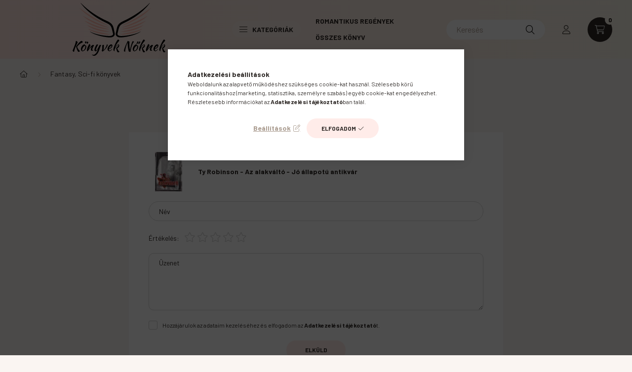

--- FILE ---
content_type: text/html; charset=UTF-8
request_url: https://www.konyveknoknek.hu/shop_artforum.php?cikk=9789636794774
body_size: 22691
content:
<!DOCTYPE html>
<html lang="hu">
    <head>
        <meta charset="utf-8">
<meta name="description" content="Vélemények a termékről, Ty Robinson - Az alakváltó - Jó állapotú antikvár, Könyvek Nőknek">
<meta name="robots" content="index, follow">
<meta http-equiv="X-UA-Compatible" content="IE=Edge">
<meta property="og:site_name" content="Könyvek Nőknek" />
<meta property="og:title" content="Ty Robinson - Az alakváltó - Jó állapotú antikvár - Vélemény">
<meta property="og:description" content="Vélemények a termékről, Ty Robinson - Az alakváltó - Jó állapotú antikvár, Könyvek Nőknek">
<meta property="og:type" content="website">
<meta name="mobile-web-app-capable" content="yes">
<meta name="apple-mobile-web-app-capable" content="yes">
<meta name="MobileOptimized" content="320">
<meta name="HandheldFriendly" content="true">

<title>Ty Robinson - Az alakváltó - Jó állapotú antikvár - Vélemény</title>


<script>
var service_type="shop";
var shop_url_main="https://www.konyveknoknek.hu";
var actual_lang="hu";
var money_len="0";
var money_thousend=" ";
var money_dec=",";
var shop_id=90872;
var unas_design_url="https:"+"/"+"/"+"www.konyveknoknek.hu"+"/"+"!common_design"+"/"+"base"+"/"+"002300"+"/";
var unas_design_code='002300';
var unas_base_design_code='2300';
var unas_design_ver=4;
var unas_design_subver=5;
var unas_shop_url='https://www.konyveknoknek.hu';
var responsive="yes";
var config_plus=new Array();
config_plus['product_tooltip']=1;
config_plus['cart_fly_id']="cart-box__fly-to-desktop";
config_plus['cart_redirect']=1;
config_plus['cart_refresh_force']="1";
config_plus['money_type']='Ft';
config_plus['money_type_display']='Ft';
var lang_text=new Array();

var UNAS = UNAS || {};
UNAS.shop={"base_url":'https://www.konyveknoknek.hu',"domain":'www.konyveknoknek.hu',"username":'konyveknoknek.unas.hu',"id":90872,"lang":'hu',"currency_type":'Ft',"currency_code":'HUF',"currency_rate":'1',"currency_length":0,"base_currency_length":0,"canonical_url":''};
UNAS.design={"code":'002300',"page":'product_reviews'};
UNAS.api_auth="cdc81a38de6e43d2703d68294caf177c";
UNAS.customer={"email":'',"id":0,"group_id":0,"without_registration":0};
UNAS.shop["category_id"]="218416";
UNAS.shop["only_private_customer_can_purchase"] = false;
 

UNAS.text = {
    "button_overlay_close": `Bezár`,
    "popup_window": `Felugró ablak`,
    "list": `lista`,
    "updating_in_progress": `frissítés folyamatban`,
    "updated": `frissítve`,
    "is_opened": `megnyitva`,
    "is_closed": `bezárva`,
    "deleted": `törölve`,
    "consent_granted": `hozzájárulás megadva`,
    "consent_rejected": `hozzájárulás elutasítva`,
    "field_is_incorrect": `mező hibás`,
    "error_title": `Hiba!`,
    "product_variants": `termék változatok`,
    "product_added_to_cart": `A termék a kosárba került`,
    "product_added_to_cart_with_qty_problem": `A termékből csak [qty_added_to_cart] [qty_unit] került kosárba`,
    "product_removed_from_cart": `A termék törölve a kosárból`,
    "reg_title_name": `Név`,
    "reg_title_company_name": `Cégnév`,
    "number_of_items_in_cart": `Kosárban lévő tételek száma`,
    "cart_is_empty": `A kosár üres`,
    "cart_updated": `A kosár frissült`
};


UNAS.text["delete_from_compare"]= `Törlés összehasonlításból`;
UNAS.text["comparison"]= `Összehasonlítás`;

UNAS.text["delete_from_favourites"]= `Törlés a kedvencek közül`;
UNAS.text["add_to_favourites"]= `Kedvencekhez`;






window.lazySizesConfig=window.lazySizesConfig || {};
window.lazySizesConfig.loadMode=1;
window.lazySizesConfig.loadHidden=false;

window.dataLayer = window.dataLayer || [];
function gtag(){dataLayer.push(arguments)};
gtag('js', new Date());
</script>

<script src="https://www.konyveknoknek.hu/!common_packages/jquery/jquery-3.2.1.js?mod_time=1759314983"></script>
<script src="https://www.konyveknoknek.hu/!common_packages/jquery/plugins/migrate/migrate.js?mod_time=1759314984"></script>
<script src="https://www.konyveknoknek.hu/!common_packages/jquery/plugins/autocomplete/autocomplete.js?mod_time=1759314983"></script>
<script src="https://www.konyveknoknek.hu/!common_packages/jquery/plugins/tools/overlay/overlay.js?mod_time=1759314984"></script>
<script src="https://www.konyveknoknek.hu/!common_packages/jquery/plugins/tools/toolbox/toolbox.expose.js?mod_time=1759314984"></script>
<script src="https://www.konyveknoknek.hu/!common_packages/jquery/plugins/lazysizes/lazysizes.min.js?mod_time=1759314984"></script>
<script src="https://www.konyveknoknek.hu/!common_packages/jquery/plugins/lazysizes/plugins/bgset/ls.bgset.min.js?mod_time=1759314984"></script>
<script src="https://www.konyveknoknek.hu/!common_packages/jquery/own/shop_common/exploded/common.js?mod_time=1764831093"></script>
<script src="https://www.konyveknoknek.hu/!common_packages/jquery/own/shop_common/exploded/common_overlay.js?mod_time=1759314983"></script>
<script src="https://www.konyveknoknek.hu/!common_packages/jquery/own/shop_common/exploded/common_shop_popup.js?mod_time=1759314983"></script>
<script src="https://www.konyveknoknek.hu/!common_packages/jquery/own/shop_common/exploded/page_product_reviews.js?mod_time=1759314983"></script>
<script src="https://www.konyveknoknek.hu/!common_packages/jquery/own/shop_common/exploded/function_favourites.js?mod_time=1759314983"></script>
<script src="https://www.konyveknoknek.hu/!common_packages/jquery/own/shop_common/exploded/function_compare.js?mod_time=1759314983"></script>
<script src="https://www.konyveknoknek.hu/!common_packages/jquery/own/shop_common/exploded/function_recommend.js?mod_time=1759314983"></script>
<script src="https://www.konyveknoknek.hu/!common_packages/jquery/own/shop_common/exploded/function_product_print.js?mod_time=1759314983"></script>
<script src="https://www.konyveknoknek.hu/!common_packages/jquery/plugins/hoverintent/hoverintent.js?mod_time=1759314984"></script>
<script src="https://www.konyveknoknek.hu/!common_packages/jquery/own/shop_tooltip/shop_tooltip.js?mod_time=1759314983"></script>
<script src="https://www.konyveknoknek.hu/!common_design/base/002300/main.js?mod_time=1759314986"></script>
<script src="https://www.konyveknoknek.hu/!common_packages/jquery/plugins/flickity/v3/flickity.pkgd.min.js?mod_time=1759314984"></script>
<script src="https://www.konyveknoknek.hu/!common_packages/jquery/plugins/toastr/toastr.min.js?mod_time=1759314984"></script>
<script src="https://www.konyveknoknek.hu/!common_packages/jquery/plugins/tippy/popper-2.4.4.min.js?mod_time=1759314984"></script>
<script src="https://www.konyveknoknek.hu/!common_packages/jquery/plugins/tippy/tippy-bundle.umd.min.js?mod_time=1759314984"></script>

<link href="https://www.konyveknoknek.hu/temp/shop_90872_cd08039f815b42a68c4b71396e68e75c.css?mod_time=1766047913" rel="stylesheet" type="text/css">

<link href="https://www.konyveknoknek.hu/shop_ordered/90872/design_pic/favicon.ico" rel="shortcut icon">
<script>
        var google_consent=1;
    
        gtag('consent', 'default', {
           'ad_storage': 'denied',
           'ad_user_data': 'denied',
           'ad_personalization': 'denied',
           'analytics_storage': 'denied',
           'functionality_storage': 'denied',
           'personalization_storage': 'denied',
           'security_storage': 'granted'
        });

    
        gtag('consent', 'update', {
           'ad_storage': 'denied',
           'ad_user_data': 'denied',
           'ad_personalization': 'denied',
           'analytics_storage': 'denied',
           'functionality_storage': 'denied',
           'personalization_storage': 'denied',
           'security_storage': 'granted'
        });

        </script>
    <script async src="https://www.googletagmanager.com/gtag/js?id=UA-222160054-1"></script>    <script>
    gtag('config', 'UA-222160054-1');

          gtag('config', 'G-N36PHGGF9Q');
                </script>
        <script>
    var google_analytics=1;

       </script>
           <script>
        gtag('config', 'AW-10873446128',{'allow_enhanced_conversions':true});
                </script>
            <script>
        var google_ads=1;

                gtag('event','remarketing', {
            'ecomm_pagetype': 'other'        });
            </script>
        <!-- Google Tag Manager -->
    <script>(function(w,d,s,l,i){w[l]=w[l]||[];w[l].push({'gtm.start':
            new Date().getTime(),event:'gtm.js'});var f=d.getElementsByTagName(s)[0],
            j=d.createElement(s),dl=l!='dataLayer'?'&l='+l:'';j.async=true;j.src=
            'https://www.googletagmanager.com/gtm.js?id='+i+dl;f.parentNode.insertBefore(j,f);
        })(window,document,'script','dataLayer','GTM-WZW6ZJK');</script>
    <!-- End Google Tag Manager -->

    <script>
(function(i,s,o,g,r,a,m){i['BarionAnalyticsObject']=r;i[r]=i[r]||function(){
    (i[r].q=i[r].q||[]).push(arguments)},i[r].l=1*new Date();a=s.createElement(o),
    m=s.getElementsByTagName(o)[0];a.async=1;a.src=g;m.parentNode.insertBefore(a,m)
})(window, document, 'script', 'https://pixel.barion.com/bp.js', 'bp');
                    
bp('init', 'addBarionPixelId', ' BP-kjYS3bsFGF-5C');
</script>
<noscript><img height='1' width='1' style='display:none' alt='' src='https://pixel.barion.com/a.gif?__ba_pixel_id= BP-kjYS3bsFGF-5C&ev=contentView&noscript=1'/></noscript>
<script>
$(document).ready(function () {
     UNAS.onGrantConsent(function(){
         bp('consent', 'grantConsent');
     });
     
     UNAS.onRejectConsent(function(){
         bp('consent', 'rejectConsent');
     });

     var contentViewProperties = {
         'name': $('title').html(),
         'contentType': 'Page',
         'id': 'https://www.konyveknoknek.hu/shop_artforum.php',
     }
     bp('track', 'contentView', contentViewProperties);

     UNAS.onAddToCart(function(event,params){
         var variant = '';
         if (typeof params.variant_list1!=='undefined') variant+=params.variant_list1;
         if (typeof params.variant_list2!=='undefined') variant+='|'+params.variant_list2;
         if (typeof params.variant_list3!=='undefined') variant+='|'+params.variant_list3;
         var addToCartProperties = {
             'contentType': 'Product',
             'currency': 'HUF',
             'id': params.sku,
             'name': params.name,
             'quantity': parseFloat(params.qty_add),
             'totalItemPrice': params.qty*params.price,
             'unit': params.unit,
             'unitPrice': parseFloat(params.price),
             'category': params.category,
             'variant': variant
         };
         bp('track', 'addToCart', addToCartProperties);
     });

     UNAS.onClickProduct(function(event,params){
         UNAS.getProduct(function(result) {
             if (result.name!=undefined) {
                 var clickProductProperties  = {
                     'contentType': 'Product',
                     'currency': 'HUF',
                     'id': params.sku,
                     'name': result.name,
                     'unit': result.unit,
                     'unitPrice': parseFloat(result.unit_price),
                     'quantity': 1
                 }
                 bp('track', 'clickProduct', clickProductProperties );
             }
         },params);
     });

UNAS.onRemoveFromCart(function(event,params){
     bp('track', 'removeFromCart', {
         'contentType': 'Product',
         'currency': 'HUF',
         'id': params.sku,
         'name': params.name,
         'quantity': params.qty,
         'totalItemPrice': params.price * params.qty,
         'unit': params.unit,
         'unitPrice': parseFloat(params.price),
         'list': 'BasketPage'
     });
});

});
</script>
<!-- Poptin Code -->
<script id="pixel-script-poptin" src="https://cdn.popt.in/pixel.js?id=aa22820966d2e" async="true"></script>
<!-- Poptin Code -->


        <meta content="width=device-width, initial-scale=1.0" name="viewport" />
        <link rel="preconnect" href="https://fonts.gstatic.com">
        <link rel="preload" href="https://fonts.googleapis.com/css2?family=Barlow:wght@200;400;700&display=swap" as="style" />
        <link rel="stylesheet" href="https://fonts.googleapis.com/css2?family=Barlow:wght@200;400;700&display=swap" media="print" onload="this.media='all'">
        <noscript>
            <link rel="stylesheet" href="https://fonts.googleapis.com/css2?family=Barlow:wght@200;400;700&display=swap" />
        </noscript>
        
        
        
        
        

        
        
        
        
                    
            
            
            
            
            
            
            
                
        
    </head>

                
                
    
    
    
    
    
    
    
    
    
    
                     
    
    
    
    
    <body class='design_ver4 design_subver1 design_subver2 design_subver3 design_subver4 design_subver5' id="ud_shop_artforum">
        <div id="box_compare_content" class="text-center fixed-bottom">
                    
                        <script>
                $(document).ready(function(){
                    $("#box_container_shop_compare").hide();
                    $(".js-box-compare-dropdown-btn").hide();
                });
            </script>
            
    
    </div>
    <script>
        function checkCompareItems() {
            let $compare_item_num_el = $('.js-box-compare-item-num');
            $('.box-compare__dropdown-btn-item-num').html($compare_item_num_el.attr('data-count'));
        }
        $(document).on('compareBoxRefreshed', function () {
            checkCompareItems();
        });
    </script>
    
        <!-- Google Tag Manager (noscript) -->
    <noscript><iframe src="https://www.googletagmanager.com/ns.html?id=GTM-WZW6ZJK"
                      height="0" width="0" style="display:none;visibility:hidden"></iframe></noscript>
    <!-- End Google Tag Manager (noscript) -->
    <div id="image_to_cart" style="display:none; position:absolute; z-index:100000;"></div>
<div class="overlay_common overlay_warning" id="overlay_cart_add"></div>
<script>$(document).ready(function(){ overlay_init("cart_add",{"onBeforeLoad":false}); });</script>
<div id="overlay_login_outer"></div>	
	<script>
	$(document).ready(function(){
	    var login_redir_init="";

		$("#overlay_login_outer").overlay({
			onBeforeLoad: function() {
                var login_redir_temp=login_redir_init;
                if (login_redir_act!="") {
                    login_redir_temp=login_redir_act;
                    login_redir_act="";
                }

									$.ajax({
						type: "GET",
						async: true,
						url: "https://www.konyveknoknek.hu/shop_ajax/ajax_popup_login.php",
						data: {
							shop_id:"90872",
							lang_master:"hu",
                            login_redir:login_redir_temp,
							explicit:"ok",
							get_ajax:"1"
						},
						success: function(data){
							$("#overlay_login_outer").html(data);
							if (unas_design_ver >= 5) $("#overlay_login_outer").modal('show');
							$('#overlay_login1 input[name=shop_pass_login]').keypress(function(e) {
								var code = e.keyCode ? e.keyCode : e.which;
								if(code.toString() == 13) {		
									document.form_login_overlay.submit();		
								}	
							});	
						}
					});
								},
			top: 50,
			mask: {
	color: "#000000",
	loadSpeed: 200,
	maskId: "exposeMaskOverlay",
	opacity: 0.7
},
			closeOnClick: (config_plus['overlay_close_on_click_forced'] === 1),
			onClose: function(event, overlayIndex) {
				$("#login_redir").val("");
			},
			load: false
		});
		
			});
	function overlay_login() {
		$(document).ready(function(){
			$("#overlay_login_outer").overlay().load();
		});
	}
	function overlay_login_remind() {
        if (unas_design_ver >= 5) {
            $("#overlay_remind").overlay().load();
        } else {
            $(document).ready(function () {
                $("#overlay_login_outer").overlay().close();
                setTimeout('$("#overlay_remind").overlay().load();', 250);
            });
        }
	}

    var login_redir_act="";
    function overlay_login_redir(redir) {
        login_redir_act=redir;
        $("#overlay_login_outer").overlay().load();
    }
	</script>  
	<div class="overlay_common overlay_info" id="overlay_remind"></div>
<script>$(document).ready(function(){ overlay_init("remind",[]); });</script>

	<script>
    	function overlay_login_error_remind() {
		$(document).ready(function(){
			load_login=0;
			$("#overlay_error").overlay().close();
			setTimeout('$("#overlay_remind").overlay().load();', 250);	
		});
	}
	</script>  
	<div class="overlay_common overlay_info" id="overlay_newsletter"></div>
<script>$(document).ready(function(){ overlay_init("newsletter",[]); });</script>

<script>
function overlay_newsletter() {
    $(document).ready(function(){
        $("#overlay_newsletter").overlay().load();
    });
}
</script>
<div class="overlay_common overlay_error" id="overlay_script"></div>
<script>$(document).ready(function(){ overlay_init("script",[]); });</script>
    <script>
    $(document).ready(function() {
        $.ajax({
            type: "GET",
            url: "https://www.konyveknoknek.hu/shop_ajax/ajax_stat.php",
            data: {master_shop_id:"90872",get_ajax:"1"}
        });
    });
    </script>
    

    <div id="container" class="page_shop_artforum nav-position-top text-type--horizontal text-type--sticky">
                
                <nav id="nav--mobile-top" class="nav header nav--mobile nav--top d-sm-none js-header">
            <div class="header-inner js-header-inner w-100">
                <div class="d-flex justify-content-center d-sm-none">
                                        <button type="button" class="hamburger__dropdown-btn btn dropdown--btn" id="hamburger__dropdown-btn" aria-label="hamburger button" data-btn-for=".hamburger-box__dropdown">
                        <div class="hamburger">
                            <span class="first-line"></span>
                            <span class="second-line"></span>
                            <span class="last-line"></span>
                        </div>
                    </button>
                                        <button class="search-box__dropdown-btn btn dropdown--btn" aria-label="search button" type="button" data-btn-for=".search-box__dropdown">
                        <span class="search-box__dropdown-btn-icon icon--search"></span>
                    </button>

                        
    

                    

                                                <button type="button" class="profile__dropdown-btn js-profile-btn btn dropdown--btn" data-orders="https://www.konyveknoknek.hu/shop_order_track.php" aria-label="profile button" data-btn-for=".profile__dropdown">
        <span class="profile__dropdown-btn-icon icon--head">
                    </span>
    </button>
    
    
                    <button class="cart-box__dropdown-btn btn dropdown--btn js-cart-box-loaded-by-ajax" aria-label="cart button" type="button" data-btn-for=".cart-box__dropdown">
                        <span class="cart-box__dropdown-btn-icon icon--cart">
                                        <div id="box_cart_content" class="cart-box">    <span class="cart-box__item-num">0</span>
    </div>
    
                        </span>
                    </button>
                </div>
            </div>
        </nav>
                <header class="header header--mobile py-3 px-4 d-flex justify-content-center d-sm-none position-relative">
                <div id="header_logo_img" class="js-element header_logo logo" data-element-name="header_logo">
        <div class="header_logo-img-container">
            <div class="header_logo-img-wrapper">
                                                <a href="https://www.konyveknoknek.hu/">                    <picture>
                                                <source srcset="https://www.konyveknoknek.hu/!common_design/custom/konyveknoknek.unas.hu/element/layout_hu_header_logo-400x120_2_default.png?time=1645444290 1x" />
                        <img                              width="400" height="119"
                                                          src="https://www.konyveknoknek.hu/!common_design/custom/konyveknoknek.unas.hu/element/layout_hu_header_logo-400x120_2_default.png?time=1645444290"                             
                             alt="Könyvek Nőknek                        "/>
                    </picture>
                    </a>                                        </div>
        </div>
    </div>

            
        </header>
        <header id="header--desktop" class="header header--desktop d-none d-sm-block js-header">
            <div class="header-inner js-header-inner">
                <div class="container">
                    <div class="header-row position-relative">
                        <div class="row gutters-10 gutters-xl-15 flex-nowrap justify-content-center align-items-center">
                            <div class="header__left col col-lg-auto position-static">
                                <div class="header__left-inner d-flex align-items-center">
                                        <div id="header_logo_img" class="js-element header_logo logo mr-4 mr-xl-0" data-element-name="header_logo">
        <div class="header_logo-img-container">
            <div class="header_logo-img-wrapper">
                                                <a href="https://www.konyveknoknek.hu/">                    <picture>
                                                <source srcset="https://www.konyveknoknek.hu/!common_design/custom/konyveknoknek.unas.hu/element/layout_hu_header_logo-400x120_2_default.png?time=1645444290 1x" />
                        <img                              width="400" height="119"
                                                          src="https://www.konyveknoknek.hu/!common_design/custom/konyveknoknek.unas.hu/element/layout_hu_header_logo-400x120_2_default.png?time=1645444290"                             
                             alt="Könyvek Nőknek                        "/>
                    </picture>
                    </a>                                        </div>
        </div>
    </div>

                                                                        <button type="button" class="hamburger__dropdown-btn btn dropdown--btn d-xl-none" id="hamburger__dropdown-btn" aria-label="hamburger button" data-btn-for=".hamburger-box__dropdown">
                                        <div class="hamburger">
                                            <span class="first-line"></span>
                                            <span class="second-line"></span>
                                            <span class="last-line"></span>
                                        </div>
                                        Kategóriák
                                    </button>
                                                                    </div>
                            </div>
                            <div class="header__right col-auto col-lg position-static">
                                <div class="row gutters-10 flex-nowrap align-items-center">
                                                                        <div class="col-auto position-static flex-shrink-1">
                                        <nav class="navbar d-none d-lg-flex navbar-expand navbar-light position-static">
                                                                                        <ul id="nav--cat" class="nav nav--cat js-navbar-nav">
                                                <li class="nav-item dropdown nav--main nav-item--products">
                                                    <a class="nav-link nav-link--products d-none d-xl-flex" href="#" onclick="event.preventDefault();" role="button" data-toggle="dropdown" aria-expanded="false" aria-haspopup="true">
                                                        <div class="hamburger nav-link--hamburger">
                                                            <span class="first-line"></span>
                                                            <span class="second-line"></span>
                                                            <span class="last-line"></span>
                                                        </div>
                                                        Kategóriák
                                                    </a>
                                                    <div id="dropdown-cat"class="dropdown-menu d-lg-none d-xl-block clearfix dropdown--cat dropdown--level-0">
                                                                <ul class="nav-list--0">
        <li id="nav-item-639128" class="nav-item js-nav-item-639128">
                <a class="nav-link" href="https://www.konyveknoknek.hu/Husveti-ajanlatok" >
                                <span class="nav-link__text">
                Csomag ajánlatok&nbsp;<span class="nav-item__count round-bracket-around">22</span>            </span>
                    </a>
            </li>
        <li id="nav-item-972746" class="nav-item js-nav-item-972746">
                <a class="nav-link" href="https://www.konyveknoknek.hu/konyv/AKCIOS-csomagajanlatok" >
                                <span class="nav-link__text">
                AKCIÓS csomagajánlatok!&nbsp;<span class="nav-item__count round-bracket-around">87</span>            </span>
                    </a>
            </li>
        <li id="nav-item-291109" class="nav-item dropdown js-nav-item-291109">
                <a class="nav-link arrow-effect-on-hover" href="https://www.konyveknoknek.hu/konyv/gyermek-es-ifjusagi-konyvek"  data-toggle="dropdown" data-mouseover="handleSub('291109','https://www.konyveknoknek.hu/shop_ajax/ajax_box_cat.php?get_ajax=1&type=layout&change_lang=hu&level=1&key=291109&box_var_name=shop_cat&box_var_layout_cache=1&box_var_expand_cache=yes&box_var_expand_cache_name=desktop&box_var_layout_level0=0&box_var_layout_level1=1&box_var_layout=2&box_var_ajax=1&box_var_section=content&box_var_highlight=yes&box_var_type=expand&box_var_div=no');" aria-haspopup="true" aria-expanded="false">
                                <span class="nav-link__text">
                Gyermek- és ifjúsági könyvek&nbsp;<span class="nav-item__count round-bracket-around">1024</span>            </span>
            <span class="arrow arrow--right"><span></span></span>        </a>
                                <div class="megasubmenu dropdown-menu with-sticky-content">
                <div class="megasubmenu__sticky-content">
                    <div class="loading-spinner"></div>
                </div>
                            </div>
                        </li>
        <li id="nav-item-441897" class="nav-item dropdown js-nav-item-441897">
                <a class="nav-link arrow-effect-on-hover" href="https://www.konyveknoknek.hu/konyv/regeny"  data-toggle="dropdown" data-mouseover="handleSub('441897','https://www.konyveknoknek.hu/shop_ajax/ajax_box_cat.php?get_ajax=1&type=layout&change_lang=hu&level=1&key=441897&box_var_name=shop_cat&box_var_layout_cache=1&box_var_expand_cache=yes&box_var_expand_cache_name=desktop&box_var_layout_level0=0&box_var_layout_level1=1&box_var_layout=2&box_var_ajax=1&box_var_section=content&box_var_highlight=yes&box_var_type=expand&box_var_div=no');" aria-haspopup="true" aria-expanded="false">
                                <span class="nav-link__text">
                Regény&nbsp;<span class="nav-item__count round-bracket-around">982</span>            </span>
            <span class="arrow arrow--right"><span></span></span>        </a>
                                <div class="megasubmenu dropdown-menu with-sticky-content">
                <div class="megasubmenu__sticky-content">
                    <div class="loading-spinner"></div>
                </div>
                            </div>
                        </li>
        <li id="nav-item-218365" class="nav-item dropdown js-nav-item-218365">
                <a class="nav-link arrow-effect-on-hover" href="https://www.konyveknoknek.hu/konyv/onfejleszto-konyvek"  data-toggle="dropdown" data-mouseover="handleSub('218365','https://www.konyveknoknek.hu/shop_ajax/ajax_box_cat.php?get_ajax=1&type=layout&change_lang=hu&level=1&key=218365&box_var_name=shop_cat&box_var_layout_cache=1&box_var_expand_cache=yes&box_var_expand_cache_name=desktop&box_var_layout_level0=0&box_var_layout_level1=1&box_var_layout=2&box_var_ajax=1&box_var_section=content&box_var_highlight=yes&box_var_type=expand&box_var_div=no');" aria-haspopup="true" aria-expanded="false">
                                <span class="nav-link__text">
                Önfejlesztő könyvek&nbsp;<span class="nav-item__count round-bracket-around">29</span>            </span>
            <span class="arrow arrow--right"><span></span></span>        </a>
                                <div class="megasubmenu dropdown-menu with-sticky-content">
                <div class="megasubmenu__sticky-content">
                    <div class="loading-spinner"></div>
                </div>
                            </div>
                        </li>
        <li id="nav-item-452845" class="nav-item dropdown js-nav-item-452845">
                <a class="nav-link arrow-effect-on-hover" href="https://www.konyveknoknek.hu/kedvezmenyes-konyvek-akcio"  data-toggle="dropdown" data-mouseover="handleSub('452845','https://www.konyveknoknek.hu/shop_ajax/ajax_box_cat.php?get_ajax=1&type=layout&change_lang=hu&level=1&key=452845&box_var_name=shop_cat&box_var_layout_cache=1&box_var_expand_cache=yes&box_var_expand_cache_name=desktop&box_var_layout_level0=0&box_var_layout_level1=1&box_var_layout=2&box_var_ajax=1&box_var_section=content&box_var_highlight=yes&box_var_type=expand&box_var_div=no');" aria-haspopup="true" aria-expanded="false">
                                <span class="nav-link__text">
                Kedvezményes Könyvek - Szuper Akciók !&nbsp;<span class="nav-item__count round-bracket-around">458</span>            </span>
            <span class="arrow arrow--right"><span></span></span>        </a>
                                <div class="megasubmenu dropdown-menu with-sticky-content">
                <div class="megasubmenu__sticky-content">
                    <div class="loading-spinner"></div>
                </div>
                            </div>
                        </li>
        <li id="nav-item-901313" class="nav-item dropdown js-nav-item-901313">
                <a class="nav-link arrow-effect-on-hover" href="https://www.konyveknoknek.hu/konyv/irodalom"  data-toggle="dropdown" data-mouseover="handleSub('901313','https://www.konyveknoknek.hu/shop_ajax/ajax_box_cat.php?get_ajax=1&type=layout&change_lang=hu&level=1&key=901313&box_var_name=shop_cat&box_var_layout_cache=1&box_var_expand_cache=yes&box_var_expand_cache_name=desktop&box_var_layout_level0=0&box_var_layout_level1=1&box_var_layout=2&box_var_ajax=1&box_var_section=content&box_var_highlight=yes&box_var_type=expand&box_var_div=no');" aria-haspopup="true" aria-expanded="false">
                                <span class="nav-link__text">
                Irodalom&nbsp;<span class="nav-item__count round-bracket-around">1159</span>            </span>
            <span class="arrow arrow--right"><span></span></span>        </a>
                                <div class="megasubmenu dropdown-menu with-sticky-content">
                <div class="megasubmenu__sticky-content">
                    <div class="loading-spinner"></div>
                </div>
                            </div>
                        </li>
        <li id="nav-item-927625" class="nav-item js-nav-item-927625">
                <a class="nav-link" href="https://www.konyveknoknek.hu/konyv/tortenelem" >
                                <span class="nav-link__text">
                Történelem&nbsp;<span class="nav-item__count round-bracket-around">185</span>            </span>
                    </a>
            </li>
        <li id="nav-item-220384" class="nav-item js-nav-item-220384">
                <a class="nav-link" href="https://www.konyveknoknek.hu/konyv/szakacskonyvek-gasztronomia" >
                                <span class="nav-link__text">
                Szakácskönyvek, gasztronómia&nbsp;<span class="nav-item__count round-bracket-around">63</span>            </span>
                    </a>
            </li>
        <li id="nav-item-773778" class="nav-item js-nav-item-773778">
                <a class="nav-link" href="https://www.konyveknoknek.hu/konyv/egeszseg-eletmod" >
                                <span class="nav-link__text">
                Egészség, életmód&nbsp;<span class="nav-item__count round-bracket-around">132</span>            </span>
                    </a>
            </li>
        <li id="nav-item-379489" class="nav-item js-nav-item-379489">
                <a class="nav-link" href="https://www.konyveknoknek.hu/konyv/pszichologia-ezoteria" >
                                <span class="nav-link__text">
                Pszichológia, ezotéria&nbsp;<span class="nav-item__count round-bracket-around">120</span>            </span>
                    </a>
            </li>
        <li id="nav-item-726888" class="nav-item js-nav-item-726888">
                <a class="nav-link" href="https://www.konyveknoknek.hu/konyv/ismeretterjeszto-konyvek" >
                                <span class="nav-link__text">
                Ismeretterjesztő könyvek&nbsp;<span class="nav-item__count round-bracket-around">138</span>            </span>
                    </a>
            </li>
        <li id="nav-item-218416" class="nav-item js-nav-item-218416">
                <a class="nav-link" href="https://www.konyveknoknek.hu/konyv/fantasy-sci-fi-konyvek" >
                                <span class="nav-link__text">
                Fantasy, Sci-fi könyvek&nbsp;<span class="nav-item__count round-bracket-around">87</span>            </span>
                    </a>
            </li>
        <li id="nav-item-266647" class="nav-item js-nav-item-266647">
                <a class="nav-link" href="https://www.konyveknoknek.hu/konyv/muveszet" >
                                <span class="nav-link__text">
                Művészet&nbsp;<span class="nav-item__count round-bracket-around">41</span>            </span>
                    </a>
            </li>
        <li id="nav-item-935979" class="nav-item js-nav-item-935979">
                <a class="nav-link" href="https://www.konyveknoknek.hu/konyv/humor" >
                                <span class="nav-link__text">
                Humor&nbsp;<span class="nav-item__count round-bracket-around">35</span>            </span>
                    </a>
            </li>
        <li id="nav-item-188256" class="nav-item js-nav-item-188256">
                <a class="nav-link" href="https://www.konyveknoknek.hu/konyv/sport" >
                                <span class="nav-link__text">
                Sport&nbsp;<span class="nav-item__count round-bracket-around">27</span>            </span>
                    </a>
            </li>
        <li id="nav-item-294719" class="nav-item js-nav-item-294719">
                <a class="nav-link" href="https://www.konyveknoknek.hu/konyv/manga-es-egyeb-kepregenyek" >
                                <span class="nav-link__text">
                MANGA és egyéb képregények&nbsp;<span class="nav-item__count round-bracket-around">37</span>            </span>
                    </a>
            </li>
        <li id="nav-item-352897" class="nav-item js-nav-item-352897">
                <a class="nav-link" href="https://www.konyveknoknek.hu/konyv/nyelvtanulas-idegen-nyelvu-konyvek" >
                                <span class="nav-link__text">
                Nyelvtanulás, idegen nyelvű könyvek&nbsp;<span class="nav-item__count round-bracket-around">33</span>            </span>
                    </a>
            </li>
        <li id="nav-item-522561" class="nav-item js-nav-item-522561">
                <a class="nav-link" href="https://www.konyveknoknek.hu/konyv/tankonyv" >
                                <span class="nav-link__text">
                Tankönyv&nbsp;<span class="nav-item__count round-bracket-around">2</span>            </span>
                    </a>
            </li>
        <li id="nav-item-243656" class="nav-item js-nav-item-243656">
                <a class="nav-link" href="https://www.konyveknoknek.hu/konyv/18-even-felulieknek" >
                                <span class="nav-link__text">
                18 éven felülieknek&nbsp;<span class="nav-item__count round-bracket-around">29</span>            </span>
                    </a>
            </li>
        <li id="nav-item-225718" class="nav-item js-nav-item-225718">
                <a class="nav-link" href="https://www.konyveknoknek.hu/konyv/kulonleges-ajanlatok-ritkasagok" >
                                <span class="nav-link__text">
                Különleges ajánlatok, ritkaságok&nbsp;<span class="nav-item__count round-bracket-around">31</span>            </span>
                    </a>
            </li>
        <li id="nav-item-730550" class="nav-item js-nav-item-730550">
                <a class="nav-link" href="https://www.konyveknoknek.hu/konyv/antikvar-konyvek" >
                                <span class="nav-link__text">
                Szépséghibás könyvek&nbsp;<span class="nav-item__count round-bracket-around">389</span>            </span>
                    </a>
            </li>
        <li id="nav-item-286869" class="nav-item dropdown js-nav-item-286869">
                <a class="nav-link arrow-effect-on-hover" href="https://www.konyveknoknek.hu/konyv/ajandek-konyvek"  data-toggle="dropdown" data-mouseover="handleSub('286869','https://www.konyveknoknek.hu/shop_ajax/ajax_box_cat.php?get_ajax=1&type=layout&change_lang=hu&level=1&key=286869&box_var_name=shop_cat&box_var_layout_cache=1&box_var_expand_cache=yes&box_var_expand_cache_name=desktop&box_var_layout_level0=0&box_var_layout_level1=1&box_var_layout=2&box_var_ajax=1&box_var_section=content&box_var_highlight=yes&box_var_type=expand&box_var_div=no');" aria-haspopup="true" aria-expanded="false">
                                <span class="nav-link__text">
                Ajándék könyvek&nbsp;<span class="nav-item__count round-bracket-around">121</span>            </span>
            <span class="arrow arrow--right"><span></span></span>        </a>
                                <div class="megasubmenu dropdown-menu with-sticky-content">
                <div class="megasubmenu__sticky-content">
                    <div class="loading-spinner"></div>
                </div>
                            </div>
                        </li>
    </ul>

    
                                                    </div>
                                                </li>
                                            </ul>
                                                                                                                                                                    
    <ul id="nav--menu" class="nav nav--menu js-navbar-nav">
                    <li class="nav-item nav--main js-nav-item-451649">
                                <a class="nav-link" href="https://www.konyveknoknek.hu/konyv/regeny/romantikus-regeny/romantikus-konyvek" >
                                    Romantikus Regények
                </a>
                            </li>
                    <li class="nav-item nav--main js-nav-item-559716">
                                <a class="nav-link" href="https://www.konyveknoknek.hu/konyv/osszes-termek/osszes-konyv/olcso" >
                                    Összes könyv
                </a>
                            </li>
            </ul>

    
                                                                                    </nav>
                                        <script>
    let addOverflowHidden = function() {
        $('.hamburger-box__dropdown-inner').addClass('overflow-hidden');
    }
    function scrollToBreadcrumb() {
        scrollToElement({ element: '.nav-list-breadcrumb', offset: getVisibleDistanceTillHeaderBottom(), scrollIn: '.hamburger-box__dropdown-inner', container: '.hamburger-box__dropdown-inner', duration: 300,  callback: addOverflowHidden });
    }

    function setHamburgerBoxHeight(height) {
        $('.hamburger-box__dropdown').css('height', height + 80);
    }

    let mobileMenuScrollData = [];

    function handleSub2(thisOpenBtn, id, ajaxUrl) {
        let navItem = $('#nav-item-'+id+'--m');
        let openBtn = $(thisOpenBtn);
        let $thisScrollableNavList = navItem.closest('.nav-list-mobile');
        let thisNavListLevel = $thisScrollableNavList.data("level");

        if (typeof thisNavListLevel !== 'undefined') {
            if (thisNavListLevel == 0) {
                $thisScrollableNavList = navItem.closest('.hamburger-box__dropdown-inner');
            }
            mobileMenuScrollData["level_" + thisNavListLevel + "_position"] = $thisScrollableNavList.scrollTop();
            mobileMenuScrollData["level_" + thisNavListLevel + "_element"] = $thisScrollableNavList;
        }

        if (!navItem.hasClass('ajax-loading')) {
            if (catSubOpen2(openBtn, navItem)) {
                if (ajaxUrl) {
                    if (!navItem.hasClass('ajax-loaded')) {
                        catSubLoad2(navItem, ajaxUrl);
                    } else {
                        scrollToBreadcrumb();
                    }
                } else {
                    scrollToBreadcrumb();
                }
            }
        }
    }
    function catSubOpen2(openBtn,navItem) {
        let thisSubMenu = navItem.find('.nav-list-menu--sub').first();
        let thisParentMenu = navItem.closest('.nav-list-menu');
        thisParentMenu.addClass('hidden');

        if (navItem.hasClass('show')) {
            openBtn.attr('aria-expanded','false');
            navItem.removeClass('show');
            thisSubMenu.removeClass('show');
        } else {
            openBtn.attr('aria-expanded','true');
            navItem.addClass('show');
            thisSubMenu.addClass('show');
            if (window.matchMedia('(min-width: 576px) and (max-width: 1259.8px )').matches) {
                let thisSubMenuHeight = thisSubMenu.outerHeight();
                if (thisSubMenuHeight > 0) {
                    setHamburgerBoxHeight(thisSubMenuHeight);
                }
            }
        }
        return true;
    }
    function catSubLoad2(navItem, ajaxUrl){
        let thisSubMenu = $('.nav-list-menu--sub', navItem);
        $.ajax({
            type: 'GET',
            url: ajaxUrl,
            beforeSend: function(){
                navItem.addClass('ajax-loading');
                setTimeout(function (){
                    if (!navItem.hasClass('ajax-loaded')) {
                        navItem.addClass('ajax-loader');
                        thisSubMenu.addClass('loading');
                    }
                }, 150);
            },
            success:function(data){
                thisSubMenu.html(data);
                $(document).trigger("ajaxCatSubLoaded");

                let thisParentMenu = navItem.closest('.nav-list-menu');
                let thisParentBreadcrumb = thisParentMenu.find('> .nav-list-breadcrumb');

                /* ha már van a szülőnek breadcrumbja, akkor azt hozzáfűzzük a gyerekhez betöltéskor */
                if (thisParentBreadcrumb.length > 0) {
                    let thisParentLink = thisParentBreadcrumb.find('.nav-list-parent-link').clone();
                    let thisSubMenuParentLink = thisSubMenu.find('.nav-list-parent-link');
                    thisParentLink.insertBefore(thisSubMenuParentLink);
                }

                navItem.removeClass('ajax-loading ajax-loader').addClass('ajax-loaded');
                thisSubMenu.removeClass('loading');
                if (window.matchMedia('(min-width: 576px) and (max-width: 1259.8px )').matches) {
                    let thisSubMenuHeight = thisSubMenu.outerHeight();
                    setHamburgerBoxHeight(thisSubMenuHeight);
                }
                scrollToBreadcrumb();
            }
        });
    }
    function catBack(thisBtn) {
        let thisCatLevel = $(thisBtn).closest('.nav-list-menu--sub');
        let thisParentItem = $(thisBtn).closest('.nav-item.show');
        let thisParentMenu = thisParentItem.closest('.nav-list-menu');
        let thisBtnDataBelongs = $(thisBtn).data("belongs-to-level");

        if ( typeof thisBtnDataBelongs !== 'undefined' && thisBtnDataBelongs == 0 ) {
            mobileMenuScrollData["level_0_element"].animate({ scrollTop: mobileMenuScrollData["level_0_position"] }, 0, function() {});
        }

        if (window.matchMedia('(min-width: 576px) and (max-width: 1259.8px )').matches) {
            let thisParentMenuHeight = 0;
            if ( thisParentItem.parent('ul').hasClass('nav-list-mobile--0') ) {
                let sumHeight = 0;
                $( thisParentItem.closest('.hamburger-box__dropdown-nav-lists-wrapper').children() ).each(function() {
                    sumHeight+= $(this).outerHeight(true);
                });
                thisParentMenuHeight = sumHeight;
            } else {
                thisParentMenuHeight = thisParentMenu.outerHeight();
            }
            setHamburgerBoxHeight(thisParentMenuHeight);
        }
        if ( thisParentItem.parent('ul').hasClass('nav-list-mobile--0') ) {
            $('.hamburger-box__dropdown-inner').removeClass('overflow-hidden');
        }
        thisParentMenu.removeClass('hidden');
        thisCatLevel.removeClass('show');
        thisParentItem.removeClass('show');
        thisParentItem.find('.nav-button').attr('aria-expanded','false');
    }

    function handleSub($id, $ajaxUrl) {
        let $navItem = $('#nav-item-'+$id);

        if (!$navItem.hasClass('ajax-loading')) {
            if (catSubOpen($navItem)) {
                if (!$navItem.hasClass('ajax-loaded')) {
                    catSubLoad($id, $ajaxUrl);
                }
            }
        }
    }

    function catSubOpen($navItem) {
        handleCloseDropdowns();
        let thisNavLink = $navItem.find('> .nav-link');
        let thisNavItem = thisNavLink.parent();
        let thisNavbarNav = $('.js-navbar-nav');
        let thisDropdownMenu = thisNavItem.find('.dropdown-menu').first();

        /*remove is-opened class form the rest menus (cat+plus)*/
        thisNavbarNav.find('.show').not(thisNavItem).not('.nav-item--products').not('.dropdown--cat').removeClass('show');

        if (thisNavItem.hasClass('show')) {
            thisNavLink.attr('aria-expanded','false');
            thisNavItem.removeClass('show');
            thisDropdownMenu.removeClass('show');
            $('#dropdown-cat').removeClass('has-opened');
        } else {
            thisNavLink.attr('aria-expanded','true');
            thisNavItem.addClass('show');
            thisDropdownMenu.addClass('show');
            $('#dropdown-cat').addClass('has-opened');
        }
        return true;
    }
    function catSubLoad($id, $ajaxUrl){
        const $navItem = $('#nav-item-'+$id);
        const $thisMegasubmenu = $(".megasubmenu", $navItem);
                const $thisMegasubmenuStickyContent = $(".megasubmenu__sticky-content", $thisMegasubmenu);
        const parentDropdownMenuHeight = $navItem.closest('.dropdown-menu').outerHeight();
        const paddingY = $thisMegasubmenu.outerHeight() - $thisMegasubmenu.height();
        $thisMegasubmenuStickyContent.css('height', parentDropdownMenuHeight - paddingY);
        
        $.ajax({
            type: 'GET',
            url: $ajaxUrl,
            beforeSend: function(){
                $navItem.addClass('ajax-loading');
                setTimeout(function (){
                    if (!$navItem.hasClass('ajax-loaded')) {
                        $navItem.addClass('ajax-loader');
                    }
                }, 150);
            },
            success:function(data){
                                $thisMegasubmenuStickyContent.html(data);
                let $thisScrollContainer = $thisMegasubmenu.find('.megasubmenu__cats-col').first();
                $thisScrollContainer.on('wheel', function(e){
                    e.preventDefault();
                    $(this).scrollLeft($(this).scrollLeft() + e.originalEvent.deltaY);
                });
                                $navItem.removeClass('ajax-loading ajax-loader').addClass('ajax-loaded');
                $(document).trigger("ajaxCatSubLoaded");
            }
        });
    }

    $(document).ready(function () {
         /* FÖLÉHÚZÁS */
        $('.nav-item.dropdown').hoverIntent({
            over: function () {
                handleCloseDropdowns();
                let thisNavItem = $(this);
                let thisNavLink = $('> .nav-link', thisNavItem);
                let thisDropdownItem = $('> .dropdown-item', thisNavItem);
                let thisNavLinkLeft = 0;

                if (thisNavLink.length > 0) {
                    thisNavLinkLeft = thisNavLink.offset().left;
                }

                let thisDropdownMenu = thisNavItem.find('.dropdown-menu').first();
                let thisNavLinkAttr = thisNavLink.attr('data-mouseover');

                if (typeof thisNavLinkAttr !== 'undefined' && thisNavLinkAttr !== false) {
                    eval(thisNavLinkAttr);
                }

                if ($headerHeight && thisNavLink.length > 0 ) {
                    if ( thisNavLink.closest('.nav--menu').length > 0 ) {
                        thisDropdownMenu.css({
                            top: getVisibleDistanceTillHeaderBottom() + 'px',
                            left: thisNavLinkLeft + 'px'
                        });
                    }
                }
                if (thisNavLink.hasClass('nav-link--products')) {
                    $('html').addClass('products-dropdown-opened');
                    thisNavItem.addClass('force-show');
                } else {
                    $('#dropdown-cat').addClass('has-opened');
                    $('#dropdown-cat').addClass('keep-opened');
                    setTimeout(
                        function() {
                            $('#dropdown-cat').removeClass('keep-opened');
                        }, 400
                    );
                }
                thisNavLink.attr('aria-expanded','true');
                thisNavItem.addClass('show');
                thisDropdownMenu.addClass('show');

                thisDropdownItem.attr('aria-expanded','true');
                thisDropdownItem.addClass('show');
            },
            out: function () {
                let thisNavItem = $(this);
                let thisNavLink = $('> .nav-link', thisNavItem);
                let thisDropdownItem = $('> .dropdown-item', thisNavItem);
                let thisDropdownMenu = thisNavItem.find('.dropdown-menu').first();

                if (!thisNavItem.hasClass('always-opened')) {
                    if (thisNavLink.hasClass('nav-link--products')) {
                        $('html').removeClass('products-dropdown-opened');
                    }

                    thisNavLink.attr('aria-expanded', 'false');
                    thisNavItem.removeClass('show');
                    thisDropdownMenu.removeClass('show');

                    thisDropdownItem.attr('aria-expanded','true');
                    thisDropdownItem.addClass('show');
                    if (!$('#dropdown-cat').hasClass('keep-opened')) {
                        $('#dropdown-cat').removeClass('has-opened');
                    }
                } else {
                    if (thisNavLink.hasClass('nav-link--products')) {
                        $('html').removeClass('products-dropdown-opened');
                        thisNavItem.removeClass('force-show');
                        $('#dropdown-cat').removeClass('has-opened');
                    }
                }
            },
            interval: 100,
            sensitivity: 10,
            timeout: 250
        });
            });
</script>                                    </div>
                                                                        <div class="col d-flex justify-content-end align-items-center position-static">
                                        <button class="search-box__dropdown-btn btn dropdown--btn d-xl-none" aria-label="search button" type="button" data-btn-for=".search-box__dropdown">
                                            <span class="search-box__dropdown-btn-icon icon--search"></span>
                                        </button>
                                        <div class="search-box__dropdown dropdown--content dropdown--content-till-lg d-none d-xl-block" data-content-for=".search-box__dropdown-btn" data-content-direction="full">
                                            <button class="search-box__dropdown__btn-close btn-close" data-close-btn-for=".search-box__dropdown" type="button"></button>
                                            <div class="dropdown--content-inner search-box__inner position-relative js-search browser-is-chrome" id="box_search_content2">
    <form name="form_include_search2" id="form_include_search2" action="https://www.konyveknoknek.hu/shop_search.php" method="get">
    <div class="box-search-group">
        <input data-stay-visible-breakpoint="1260" id="box_search_input2" class="search-box__input ac_input js-search-input form-control"
               name="search" pattern=".{3,100}" aria-label="Keresés" title="Hosszabb kereső kifejezést írjon be!"
               placeholder="Keresés" type="search" maxlength="100" autocomplete="off" required        >
        <div class="search-box__search-btn-outer input-group-append" title="Keresés">
            <button class="search-box__search-btn" aria-label="Keresés">
                <span class="search-box__search-btn-icon icon--search"></span>
            </button>
        </div>
        <div class="search__loading">
            <div class="loading-spinner--small"></div>
        </div>
    </div>
    <div class="search-box__mask"></div>
    </form>
    <div class="ac_results2"></div>
</div>

                                        </div>
                                                                                        <button type="button" class="profile__dropdown-btn js-profile-btn btn dropdown--btn" data-orders="https://www.konyveknoknek.hu/shop_order_track.php" aria-label="profile button" data-btn-for=".profile__dropdown">
        <span class="profile__dropdown-btn-icon icon--head">
                    </span>
    </button>
    
    
                                        <button id="cart-box__fly-to-desktop" class="cart-box__dropdown-btn btn dropdown--btn js-cart-box-loaded-by-ajax" aria-label="cart button" type="button" data-btn-for=".cart-box__dropdown">
                                            <span class="cart-box__dropdown-btn-icon icon--cart">
                                                <span class="cart-box__item-num">-</span>
                                            </span>
                                        </button>
                                    </div>
                                </div>
                            </div>
                        </div>
                    </div>
                </div>
            </div>
        </header>
        
                            
    
        
                <div class="filter-dropdown dropdown--content" data-content-for=".filter-box__dropdown-btn" data-content-direction="left">
            <button class="filter-dropdown__btn-close btn-close" data-close-btn-for=".filter-dropdown" type="button" aria-label="bezár" data-text="bezár"></button>
            <div class="dropdown--content-inner filter-dropdown__inner">
                        
    
            </div>
        </div>
        
                <main class="main">
                <nav id="breadcrumb" aria-label="breadcrumb">
                <div class="container">
                                    <ol class="breadcrumb breadcrumb--mobile level-1">
                <li class="breadcrumb-item">
                                            <a class="breadcrumb--home" href="https://www.konyveknoknek.hu/konyv/osszes-termek/osszes-konyv/olcso" aria-label="Főkategória" title="Főkategória"></a>
                                    </li>
                                                
                                                                                                                            <li class="breadcrumb-item">
                    <a href="https://www.konyveknoknek.hu/konyv/fantasy-sci-fi-konyvek">Fantasy, Sci-fi könyvek</a>
                </li>
                            </ol>

            <ol class="breadcrumb breadcrumb--desktop level-1">
                <li class="breadcrumb-item">
                                            <a class="breadcrumb--home" href="https://www.konyveknoknek.hu/konyv/osszes-termek/osszes-konyv/olcso" aria-label="Főkategória" title="Főkategória"></a>
                                    </li>
                                    <li class="breadcrumb-item">
                                                    <a href="https://www.konyveknoknek.hu/konyv/fantasy-sci-fi-konyvek">Fantasy, Sci-fi könyvek</a>
                                            </li>
                            </ol>
            <script>
                function markActiveNavItems() {
                                                                    $(".js-nav-item-218416").addClass("has-active");
                                                            }
                $(document).ready(function(){
                    markActiveNavItems();
                });
                $(document).on("ajaxCatSubLoaded",function(){
                    markActiveNavItems();
                });
            </script>
                    </div>
            </nav>

            
            
                        
            
            
<div id="page_artforum_content" class="page--product-reviews page_content product-reviews--type-1">
    <div class="container container-max-xl">
            <script>
function forum_login() {
 var artforum_error=" Csak regisztrált vásárló, belépést követően írhat véleményt";
 $(document).ready(function(){
     overlay_load("warning",artforum_error,"");
 });
}
</script>

        
        <div class="writing-review__title main-title text-center">Vélemény írása a termékről</div>
        <div class="writing-review__container container-max-md px-0">
            <div class="writing-review my-5">
                <div class="writing-review__product-pic-name-wrap row no-gutters mb-4 align-items-center">
                                        <div class="writing-review__product-pic-wrap col-auto">
                        <a href="https://www.konyveknoknek.hu/ty-robinson-az-alakvalto-jo-allapotu-antikvar" title="Ty Robinson - Az alakváltó - Jó állapotú antikvár">
                            <img width="80" height="80" src="https://www.konyveknoknek.hu/img/90872/9789636794774/80x80,r/ty-robinson-az-alakvalto-jo-allapotu-antikvar.webp?time=1646127333" srcset="https://www.konyveknoknek.hu/img/90872/9789636794774/160x160,r/ty-robinson-az-alakvalto-jo-allapotu-antikvar.webp?time=1646127333 2x" alt="ty-robinson-az-alakvalto-jo-allapotu-antikvar" title="ty-robinson-az-alakvalto-jo-allapotu-antikvar" id="main_image_9789636794774" />
                        </a>
                    </div>
                    
                    <div class="writing-review__product-name-wrap col pl-4">
                        <a href="https://www.konyveknoknek.hu/ty-robinson-az-alakvalto-jo-allapotu-antikvar">
                                                            <h1 class='writing-review__product-name font-weight-bold font-m mb-0'>Ty Robinson - Az alakváltó - Jó állapotú antikvár</h1>
                                                    </a>
                    </div>
                </div>

                <form method="post" id="page_artforum_form" action="https://www.konyveknoknek.hu/shop_artforum.php"  name="form_forum">
<input type="hidden" value="ok" name="new_opin" />
<input type="hidden" value="Ty Robinson - Az alakváltó - Jó állapotú antikvár" name="termek_nev" />
<input type="hidden" value="9789636794774" name="cikk" />

                                
                <div class="writing-review__form-inner">
                    <div class="form-row">
                        <div class="col-sm">
                            <div class="form-group form-label-group">
                                <input class="form-control" name="forum_name" placeholder="Név" id="forum_name" type="text" maxlength="100" value=""/>
                                <label for="forum_name" >Név</label>
                                <div class="invalid-feedback">Kötelező!</div>
                            </div>
                        </div>
                                            </div>

                    <div class="form-group mt-1 mb-4" id="page_artforum_write_score">
                        <div class="writing-review__score d-flex align-items-baseline">
                            <div class="writing-review__score-label mr-3">Értékelés:</div>
                            <div class="writing-review__score-value">
                                <div class="writing-review__stars stars flex-row-reverse">
                                    <input id="rating-5" class="form-control star-radio" name="forum_score" type="radio" value="5" />
                                    <label for="rating-5" class="star-label star star--empty"></label>
                                    <input id="rating-4" class="form-control star-radio" name="forum_score" type="radio" value="4" />
                                    <label for="rating-4" class="star-label star star--empty"></label>
                                    <input id="rating-3" class="form-control star-radio" name="forum_score" type="radio" value="3" />
                                    <label for="rating-3" class="star-label star star--empty"></label>
                                    <input id="rating-2" class="form-control star-radio" name="forum_score" type="radio" value="2" />
                                    <label for="rating-2" class="star-label star star--empty"></label>
                                    <input id="rating-1" class="form-control star-radio" name="forum_score" type="radio" value="1" />
                                    <label for="rating-1" class="star-label star star--empty"></label>
                                </div>
                            </div>
                        </div>
                        <input type="hidden" class="form-control" name="feedback" value="0">
                        <div class="invalid-feedback">Kötelező!</div>
                    </div>

                    <div class="form-group form-label-group">
                        <textarea class="form-control" name="forum_message" placeholder="Üzenet" id="forum_message" rows="" cols=""></textarea>
                        <label for="forum_message">Üzenet</label>
                        <div class="invalid-feedback">Kötelező!</div>
                    </div>

                    
                    
                    <div class="form-group" id="writing-review__policy">
                        <div class="custom-control custom-checkbox font-s">
                            <input class="custom-control-input" name="forum_privacy_policy" id="forum_privacy_policy" type="checkbox" value="1" />
                            <label class="custom-control-label" for="forum_privacy_policy">Hozzájárulok az adataim kezeléséhez és elfogadom az <a href="https://www.konyveknoknek.hu/shop_help.php?tab=privacy_policy" target="_blank" class="text_normal"><b>Adatkezelési tájékoztató</b></a>t.</label>
                            <div class="invalid-feedback">Nem fogadta el az Adatkezelési tájékoztatót</div>
                        </div>
                    </div>

                    <div class="form-group text-center" id="reviews__btn-wrap">
                                            <button name="button" class="reviews__btn btn btn-primary" type="button" onclick="document.form_forum.submit();">Elküld</button>
                                        </div>
                </div>
                </form>
            </div>
            <a class="product-reviews__btn-back btn btn--back arrow-effect-on-hover" href="https://www.konyveknoknek.hu/ty-robinson-az-alakvalto-jo-allapotu-antikvar#artdet__product-reviews"><span class="arrow arrow--left"><span></span></span>Vissza</a>
        </div>
        </div>
</div>
                    </main>
        
                <footer id="footer" class=''>
            <div class="footer">
                <div class="footer-container container">
                    <div class="footer__navigation">
                        <div class="row gutters-10">
                            <nav class="footer__nav footer__nav-1 col-xs-6 col-lg-3 mb-5 mb-lg-3">    <div class="js-element footer_v2_menu_1" data-element-name="footer_v2_menu_1">
                    <div class="footer__header">
                Vásárlói fiók
            </div>
                                        <div class="footer__html">
                
<ul>
<li><a href="javascript:overlay_login();">Belépés</a></li>
<li><a href="https://www.konyveknoknek.hu/shop_reg.php">Regisztráció</a></li>
<li><a href="https://www.konyveknoknek.hu/shop_order_track.php">Profilom</a></li>
<li><a href="https://www.konyveknoknek.hu/shop_cart.php">Kosár</a></li>
<li><a href="https://www.konyveknoknek.hu/shop_order_track.php?tab=favourites">Kedvenceim</a></li>
</ul>
            </div>
            </div>

</nav>
                            <nav class="footer__nav footer__nav-2 col-xs-6 col-lg-3 mb-5 mb-lg-3">    <div class="js-element footer_v2_menu_2" data-element-name="footer_v2_menu_2">
                    <div class="footer__header">
                Információk
            </div>
                                        <div class="footer__html">
                
<ul>
<li><a href="https://www.konyveknoknek.hu/shop_help.php?tab=terms">Általános szerződési feltételek</a></li>
<li><a href="https://www.konyveknoknek.hu/shop_help.php?tab=privacy_policy">Adatkezelési tájékoztató</a></li>
<li><a href="https://www.konyveknoknek.hu/shop_contact.php?tab=payment">Fizetés</a></li>
<li><a href="https://www.konyveknoknek.hu/shop_contact.php?tab=shipping">Szállítás</a></li>
<li><a href="https://www.konyveknoknek.hu/shop_contact.php">Elérhetőségek</a></li>
</ul>
            </div>
            </div>

</nav>
                            <nav class="footer__nav footer__nav-3 col-xs-6 col-lg-3 mb-5 mb-lg-3">
                                    <div class="js-element footer_v2_menu_3 footer_contact" data-element-name="footer_v2_menu_3">
                    <div class="footer__header">
                IQ Könyv Kft.
            </div>
                                        <div class="footer__html">
                <ul>
<li>Személyes átvétel:</li>
<li><a href="https://www.google.hu/maps/place/K%C3%B6nyvek+N%C5%91knek/@47.5155487,19.2624184,17z/data=!3m1!4b1!4m5!3m4!1s0x4741c5f2a2239a47:0x569ab06187b79ae6!8m2!3d47.5155488!4d19.2669031" target="_blank" rel="noopener">2142 NAGYTARCSA, TAVASZ u. 9.</a></li>
<li><a href="tel:+36308310043" target="_blank" rel="noopener">+36308310043</a></li>
<li><a href="mailto:info@konyveknoknek.hu" target="_blank" rel="noopener">info@konyveknoknek.hu</a><a href="https://www.google.hu/maps/place/Iq+K%C3%B6nyv+Nagykeresked%C3%A9s/@47.5155926,19.2650067,17z/data=!3m1!4b1!4m5!3m4!1s0x4741c5dc71332adf:0x91d2ee72eb874cb0!8m2!3d47.5155926!4d19.2671954" target="_blank" rel="noopener"></a></li>
<li>Ügyfélszolgálat : H-P 8-16-ig</li>
</ul>
            </div>
            </div>


                                <div class="footer_social footer_v2_social">
                                    <ul class="footer__list d-flex list--horizontal">
                                                    <li class="js-element footer_v2_social-list-item" data-element-name="footer_v2_social"><p><a href="https://facebook.com/konyveknoknek.hu" target="_blank" rel="noopener" title="Facebook">facebook</a></p></li>
            <li class="js-element footer_v2_social-list-item" data-element-name="footer_v2_social"><p><a href="https://instagram.com/konyveknoknek" target="_blank" rel="noopener" title="Instagram">instagram</a></p></li>
    

                                        <li><button type="button" class="cookie-alert__btn-open btn btn-square icon--cookie" id="cookie_alert_close" onclick="cookie_alert_action(0,-1)" title="Adatkezelési beállítások"></button></li>
                                    </ul>
                                </div>
                            </nav>
                            <nav class="footer__nav footer__nav-4 col-xs-6 col-lg-3 mb-5 mb-lg-3">
                                                                        <div class="js-element footer_v2_menu_4" data-element-name="footer_v2_menu_4">
                                        <div class="footer__html">
                
            </div>
            </div>


                                                            </nav>
                        </div>
                    </div>
                </div>
                
            </div>

                        <div class="partners">
                <div class="partners__container container d-flex flex-wrap align-items-center justify-content-center py-3">
                            <div class="partner__item m-2">
            <div id="box_partner_arukereso" style="background:#FFF; width:130px; margin:0 auto; padding:3px 0 1px;">
<!-- ÁRUKERESŐ.HU CODE - PLEASE DO NOT MODIFY THE LINES BELOW -->
<div style="background:transparent; text-align:center; padding:0; margin:0 auto; width:120px">
<a title="Árukereső.hu" href="https://www.arukereso.hu/" style="display: flex;border:0; padding:0;margin:0 0 2px 0;" target="_blank"><svg viewBox="0 0 374 57"><style type="text/css">.ak1{fill:#0096FF;}.ak3{fill:#FF660A;}</style><path class="ak1" d="m40.4 17.1v24.7c0 4.7 1.9 6.7 6.5 6.7h1.6v7h-1.6c-8.2 0-12.7-3.1-13.9-9.5-2.9 6.1-8.5 10.2-15.3 10.2-10.3 0-17.7-8.6-17.7-19.9s7.4-19.9 17.3-19.9c7.3 0 12.8 4.7 15.2 11.8v-11.1zm-20.5 31.8c7.3 0 12.6-5.4 12.6-12.6 0-7.3-5.2-12.7-12.6-12.7-6.5 0-11.8 5.4-11.8 12.7 0 7.2 5.3 12.6 11.8 12.6zm3.3-48.8h8.8l-8.8 12h-8z"></path><path class="ak1" d="m53.3 17.1h7.9v10.1c2.7-9.6 8.8-11.9 15-10.4v7.5c-8.4-2.3-15 2.1-15 9.4v21.7h-7.9z"></path><path class="ak1" d="m89.2 17.1v22.5c0 5.6 4 9.4 9.6 9.4 5.4 0 9.5-3.8 9.5-9.4v-22.5h7.9v22.5c0 9.9-7.4 16.7-17.4 16.7-10.1 0-17.5-6.8-17.5-16.7v-22.5z"></path><path class="ak1" d="m132.6 55.5h-7.9v-55.5h7.9v35.1l16.2-17.9h9.9l-14.8 16 17.7 22.3h-10l-13-16.5-6 6.4z"></path><path class="ak1" d="m181.2 16.4c12.3 0 21.1 10 19.7 22.6h-31.7c1.1 6.1 6 10.4 12.6 10.4 5 0 9.1-2.6 11.3-6.8l6.6 2.9c-3.3 6.3-9.7 10.7-18.1 10.7-11.5 0-20.3-8.6-20.3-19.9-0.1-11.3 8.5-19.9 19.9-19.9zm11.7 16.4c-1.3-5.5-5.7-9.6-11.8-9.6-5.8 0-10.4 4-11.8 9.6z"></path><path class="ak1" d="m208.5 17.1h7.9v10.1c2.7-9.6 8.8-11.9 15-10.4v7.5c-8.4-2.3-15 2.1-15 9.4v21.7h-7.9z"></path><path class="ak1" d="m252.4 16.4c12.3 0 21.1 10 19.7 22.6h-31.7c1.1 6.1 6 10.4 12.6 10.4 5 0 9.1-2.6 11.3-6.8l6.6 2.9c-3.3 6.3-9.7 10.7-18.1 10.7-11.5 0-20.3-8.6-20.3-19.9s8.6-19.9 19.9-19.9zm11.8 16.4c-1.3-5.5-5.7-9.6-11.8-9.6-5.8 0-10.4 4-11.8 9.6z"></path><path class="ak1" d="m293.7 49.8c5 0 8.3-2.2 8.3-5.2 0-8.8-23.5-1.6-23.5-16.6 0-6.7 6.4-11.6 15.1-11.6 8.8 0 14.5 4.3 15.7 10.9l-7.9 1.7c-0.6-4-3.4-6.2-7.8-6.2-4.2 0-7.2 2-7.2 4.9 0 8.5 23.5 1.4 23.5 16.9 0 6.8-7.1 11.7-16.3 11.7s-15.1-4.3-16.3-10.9l7.9-1.7c0.8 4 3.7 6.1 8.5 6.1z"></path><path class="ak1" d="m335.4 16.4c11.5 0 20.3 8.6 20.3 19.9 0 11.2-8.8 19.9-20.3 19.9s-20.3-8.6-20.3-19.9 8.8-19.9 20.3-19.9zm0 32.5c7 0 12.2-5.4 12.2-12.6 0-7.3-5.2-12.7-12.2-12.7-6.9 0-12.2 5.4-12.2 12.7 0 7.2 5.3 12.6 12.2 12.6zm-3.6-48.8h7.9l-8.8 12h-7.2zm13.4 0h8l-8.9 12h-7.2z"></path><path class="ak3" d="m369 46.2c2.7 0 4.9 2.2 4.9 4.9s-2.2 4.9-4.9 4.9-4.9-2.2-4.9-4.9c-0.1-2.6 2.2-4.9 4.9-4.9zm-4-46.2h7.9v40h-7.9z"></path></svg></a>
<a title="Árukereső.hu" style="line-height:16px;font-size: 11px; font-family: Arial, Verdana; color: #000" href="https://www.arukereso.hu/" target="_blank">Árukereső.hu</a>
</div>
<!-- ÁRUKERESŐ.HU CODE END -->
</div>

    </div>





    
                            <div class="checkout__item m-2">
        <a href="https://www.barion.com/" target="_blank" class="checkout__link" rel="nofollow noopener">
            <img class="checkout__img lazyload" title="A kényelmes és biztonságos online fizetést a Barion Payment Zrt. biztosítja, MNB engedély száma: H-EN-I-1064/2013. Bankkártya adatai áruházunkhoz nem jutnak el." alt="A kényelmes és biztonságos online fizetést a Barion Payment Zrt. biztosítja, MNB engedély száma: H-EN-I-1064/2013. Bankkártya adatai áruházunkhoz nem jutnak el."
             src="https://www.konyveknoknek.hu/main_pic/space.gif" data-src="https://www.konyveknoknek.hu/!common_design/own/image/logo/checkout/logo_checkout_barion_com_box.png" data-srcset="https://www.konyveknoknek.hu/!common_design/own/image/logo/checkout/logo_checkout_barion_com_box-2x.png 2x"
             style="width:432px;max-height:40px;"
        />
        </a>
    </div>

    
                            <div class="certificate__item m-2">
        <a title="Árukereső, a hiteles vásárlási kalauz" href="https://www.arukereso.hu/" target="_blank" class="text_normal has-img"><img src="https://image.arukereso.hu/trustedbadge/205848-150x74-d3f7bb252f378a76e44adeaa6b05c214.png" alt="Árukereső, a hiteles vásárlási kalauz" /></a>
    </div>

    
                </div>
            </div>
                    </footer>
        
                        <div class="hamburger-box hamburger-box__dropdown dropdown--content" data-content-for=".hamburger__dropdown-btn" data-content-direction="left">
            <div class="dropdown--content-inner hamburger-box__dropdown-inner">
                <div class="hamburger-box__dropdown-nav-lists-wrapper">
                                                    <div class="nav-list-menu nav-list-menu--main">
    <ul class="nav-list-mobile nav-list-mobile--0" data-level="0">
            <li id="nav-item-639128--m" class="nav-item js-nav-item-639128">
            <a class="nav-link" href="https://www.konyveknoknek.hu/Husveti-ajanlatok">
                                <span class="nav-link__text">
                    Csomag ajánlatok&nbsp;<span class="nav-item__count round-bracket-around">22</span>                </span>
            </a>
            
                    </li>
            <li id="nav-item-972746--m" class="nav-item js-nav-item-972746">
            <a class="nav-link" href="https://www.konyveknoknek.hu/konyv/AKCIOS-csomagajanlatok">
                                <span class="nav-link__text">
                    AKCIÓS csomagajánlatok!&nbsp;<span class="nav-item__count round-bracket-around">87</span>                </span>
            </a>
            
                    </li>
            <li id="nav-item-291109--m" class="nav-item js-nav-item-291109">
            <a class="nav-link" href="https://www.konyveknoknek.hu/konyv/gyermek-es-ifjusagi-konyvek">
                                <span class="nav-link__text">
                    Gyermek- és ifjúsági könyvek&nbsp;<span class="nav-item__count round-bracket-around">1024</span>                </span>
            </a>
                        <button class="btn btn-text nav-button arrow-effect-on-hover" type="button" data-toggle="dropdown" aria-haspopup="true" aria-expanded="false" onclick="handleSub2(this,'291109','https://www.konyveknoknek.hu/shop_ajax/ajax_box_cat.php?get_ajax=1&type=layout&change_lang=hu&level=1&key=291109&box_var_name=shop_cat&box_var_layout_cache=1&box_var_expand_cache=yes&box_var_expand_cache_name=mobile&box_var_layout_level0=5&box_var_layout=6&box_var_ajax=1&box_var_section=content&box_var_highlight=yes&box_var_type=expand&box_var_div=no');">
                <span class="arrow arrow--right"><span></span></span>
            </button>
            
                        <div class="nav-list-menu nav-list-menu--sub">
                <div class="loading-spinner"></div>
                            </div>
                    </li>
            <li id="nav-item-441897--m" class="nav-item js-nav-item-441897">
            <a class="nav-link" href="https://www.konyveknoknek.hu/konyv/regeny">
                                <span class="nav-link__text">
                    Regény&nbsp;<span class="nav-item__count round-bracket-around">982</span>                </span>
            </a>
                        <button class="btn btn-text nav-button arrow-effect-on-hover" type="button" data-toggle="dropdown" aria-haspopup="true" aria-expanded="false" onclick="handleSub2(this,'441897','https://www.konyveknoknek.hu/shop_ajax/ajax_box_cat.php?get_ajax=1&type=layout&change_lang=hu&level=1&key=441897&box_var_name=shop_cat&box_var_layout_cache=1&box_var_expand_cache=yes&box_var_expand_cache_name=mobile&box_var_layout_level0=5&box_var_layout=6&box_var_ajax=1&box_var_section=content&box_var_highlight=yes&box_var_type=expand&box_var_div=no');">
                <span class="arrow arrow--right"><span></span></span>
            </button>
            
                        <div class="nav-list-menu nav-list-menu--sub">
                <div class="loading-spinner"></div>
                            </div>
                    </li>
            <li id="nav-item-218365--m" class="nav-item js-nav-item-218365">
            <a class="nav-link" href="https://www.konyveknoknek.hu/konyv/onfejleszto-konyvek">
                                <span class="nav-link__text">
                    Önfejlesztő könyvek&nbsp;<span class="nav-item__count round-bracket-around">29</span>                </span>
            </a>
                        <button class="btn btn-text nav-button arrow-effect-on-hover" type="button" data-toggle="dropdown" aria-haspopup="true" aria-expanded="false" onclick="handleSub2(this,'218365','https://www.konyveknoknek.hu/shop_ajax/ajax_box_cat.php?get_ajax=1&type=layout&change_lang=hu&level=1&key=218365&box_var_name=shop_cat&box_var_layout_cache=1&box_var_expand_cache=yes&box_var_expand_cache_name=mobile&box_var_layout_level0=5&box_var_layout=6&box_var_ajax=1&box_var_section=content&box_var_highlight=yes&box_var_type=expand&box_var_div=no');">
                <span class="arrow arrow--right"><span></span></span>
            </button>
            
                        <div class="nav-list-menu nav-list-menu--sub">
                <div class="loading-spinner"></div>
                            </div>
                    </li>
            <li id="nav-item-452845--m" class="nav-item js-nav-item-452845">
            <a class="nav-link" href="https://www.konyveknoknek.hu/kedvezmenyes-konyvek-akcio">
                                <span class="nav-link__text">
                    Kedvezményes Könyvek - Szuper Akciók !&nbsp;<span class="nav-item__count round-bracket-around">458</span>                </span>
            </a>
                        <button class="btn btn-text nav-button arrow-effect-on-hover" type="button" data-toggle="dropdown" aria-haspopup="true" aria-expanded="false" onclick="handleSub2(this,'452845','https://www.konyveknoknek.hu/shop_ajax/ajax_box_cat.php?get_ajax=1&type=layout&change_lang=hu&level=1&key=452845&box_var_name=shop_cat&box_var_layout_cache=1&box_var_expand_cache=yes&box_var_expand_cache_name=mobile&box_var_layout_level0=5&box_var_layout=6&box_var_ajax=1&box_var_section=content&box_var_highlight=yes&box_var_type=expand&box_var_div=no');">
                <span class="arrow arrow--right"><span></span></span>
            </button>
            
                        <div class="nav-list-menu nav-list-menu--sub">
                <div class="loading-spinner"></div>
                            </div>
                    </li>
            <li id="nav-item-901313--m" class="nav-item js-nav-item-901313">
            <a class="nav-link" href="https://www.konyveknoknek.hu/konyv/irodalom">
                                <span class="nav-link__text">
                    Irodalom&nbsp;<span class="nav-item__count round-bracket-around">1159</span>                </span>
            </a>
                        <button class="btn btn-text nav-button arrow-effect-on-hover" type="button" data-toggle="dropdown" aria-haspopup="true" aria-expanded="false" onclick="handleSub2(this,'901313','https://www.konyveknoknek.hu/shop_ajax/ajax_box_cat.php?get_ajax=1&type=layout&change_lang=hu&level=1&key=901313&box_var_name=shop_cat&box_var_layout_cache=1&box_var_expand_cache=yes&box_var_expand_cache_name=mobile&box_var_layout_level0=5&box_var_layout=6&box_var_ajax=1&box_var_section=content&box_var_highlight=yes&box_var_type=expand&box_var_div=no');">
                <span class="arrow arrow--right"><span></span></span>
            </button>
            
                        <div class="nav-list-menu nav-list-menu--sub">
                <div class="loading-spinner"></div>
                            </div>
                    </li>
            <li id="nav-item-927625--m" class="nav-item js-nav-item-927625">
            <a class="nav-link" href="https://www.konyveknoknek.hu/konyv/tortenelem">
                                <span class="nav-link__text">
                    Történelem&nbsp;<span class="nav-item__count round-bracket-around">185</span>                </span>
            </a>
            
                    </li>
            <li id="nav-item-220384--m" class="nav-item js-nav-item-220384">
            <a class="nav-link" href="https://www.konyveknoknek.hu/konyv/szakacskonyvek-gasztronomia">
                                <span class="nav-link__text">
                    Szakácskönyvek, gasztronómia&nbsp;<span class="nav-item__count round-bracket-around">63</span>                </span>
            </a>
            
                    </li>
            <li id="nav-item-773778--m" class="nav-item js-nav-item-773778">
            <a class="nav-link" href="https://www.konyveknoknek.hu/konyv/egeszseg-eletmod">
                                <span class="nav-link__text">
                    Egészség, életmód&nbsp;<span class="nav-item__count round-bracket-around">132</span>                </span>
            </a>
            
                    </li>
            <li id="nav-item-379489--m" class="nav-item js-nav-item-379489">
            <a class="nav-link" href="https://www.konyveknoknek.hu/konyv/pszichologia-ezoteria">
                                <span class="nav-link__text">
                    Pszichológia, ezotéria&nbsp;<span class="nav-item__count round-bracket-around">120</span>                </span>
            </a>
            
                    </li>
            <li id="nav-item-726888--m" class="nav-item js-nav-item-726888">
            <a class="nav-link" href="https://www.konyveknoknek.hu/konyv/ismeretterjeszto-konyvek">
                                <span class="nav-link__text">
                    Ismeretterjesztő könyvek&nbsp;<span class="nav-item__count round-bracket-around">138</span>                </span>
            </a>
            
                    </li>
            <li id="nav-item-218416--m" class="nav-item js-nav-item-218416">
            <a class="nav-link" href="https://www.konyveknoknek.hu/konyv/fantasy-sci-fi-konyvek">
                                <span class="nav-link__text">
                    Fantasy, Sci-fi könyvek&nbsp;<span class="nav-item__count round-bracket-around">87</span>                </span>
            </a>
            
                    </li>
            <li id="nav-item-266647--m" class="nav-item js-nav-item-266647">
            <a class="nav-link" href="https://www.konyveknoknek.hu/konyv/muveszet">
                                <span class="nav-link__text">
                    Művészet&nbsp;<span class="nav-item__count round-bracket-around">41</span>                </span>
            </a>
            
                    </li>
            <li id="nav-item-935979--m" class="nav-item js-nav-item-935979">
            <a class="nav-link" href="https://www.konyveknoknek.hu/konyv/humor">
                                <span class="nav-link__text">
                    Humor&nbsp;<span class="nav-item__count round-bracket-around">35</span>                </span>
            </a>
            
                    </li>
            <li id="nav-item-188256--m" class="nav-item js-nav-item-188256">
            <a class="nav-link" href="https://www.konyveknoknek.hu/konyv/sport">
                                <span class="nav-link__text">
                    Sport&nbsp;<span class="nav-item__count round-bracket-around">27</span>                </span>
            </a>
            
                    </li>
            <li id="nav-item-294719--m" class="nav-item js-nav-item-294719">
            <a class="nav-link" href="https://www.konyveknoknek.hu/konyv/manga-es-egyeb-kepregenyek">
                                <span class="nav-link__text">
                    MANGA és egyéb képregények&nbsp;<span class="nav-item__count round-bracket-around">37</span>                </span>
            </a>
            
                    </li>
            <li id="nav-item-352897--m" class="nav-item js-nav-item-352897">
            <a class="nav-link" href="https://www.konyveknoknek.hu/konyv/nyelvtanulas-idegen-nyelvu-konyvek">
                                <span class="nav-link__text">
                    Nyelvtanulás, idegen nyelvű könyvek&nbsp;<span class="nav-item__count round-bracket-around">33</span>                </span>
            </a>
            
                    </li>
            <li id="nav-item-522561--m" class="nav-item js-nav-item-522561">
            <a class="nav-link" href="https://www.konyveknoknek.hu/konyv/tankonyv">
                                <span class="nav-link__text">
                    Tankönyv&nbsp;<span class="nav-item__count round-bracket-around">2</span>                </span>
            </a>
            
                    </li>
            <li id="nav-item-243656--m" class="nav-item js-nav-item-243656">
            <a class="nav-link" href="https://www.konyveknoknek.hu/konyv/18-even-felulieknek">
                                <span class="nav-link__text">
                    18 éven felülieknek&nbsp;<span class="nav-item__count round-bracket-around">29</span>                </span>
            </a>
            
                    </li>
            <li id="nav-item-225718--m" class="nav-item js-nav-item-225718">
            <a class="nav-link" href="https://www.konyveknoknek.hu/konyv/kulonleges-ajanlatok-ritkasagok">
                                <span class="nav-link__text">
                    Különleges ajánlatok, ritkaságok&nbsp;<span class="nav-item__count round-bracket-around">31</span>                </span>
            </a>
            
                    </li>
            <li id="nav-item-730550--m" class="nav-item js-nav-item-730550">
            <a class="nav-link" href="https://www.konyveknoknek.hu/konyv/antikvar-konyvek">
                                <span class="nav-link__text">
                    Szépséghibás könyvek&nbsp;<span class="nav-item__count round-bracket-around">389</span>                </span>
            </a>
            
                    </li>
            <li id="nav-item-286869--m" class="nav-item js-nav-item-286869">
            <a class="nav-link" href="https://www.konyveknoknek.hu/konyv/ajandek-konyvek">
                                <span class="nav-link__text">
                    Ajándék könyvek&nbsp;<span class="nav-item__count round-bracket-around">121</span>                </span>
            </a>
                        <button class="btn btn-text nav-button arrow-effect-on-hover" type="button" data-toggle="dropdown" aria-haspopup="true" aria-expanded="false" onclick="handleSub2(this,'286869','https://www.konyveknoknek.hu/shop_ajax/ajax_box_cat.php?get_ajax=1&type=layout&change_lang=hu&level=1&key=286869&box_var_name=shop_cat&box_var_layout_cache=1&box_var_expand_cache=yes&box_var_expand_cache_name=mobile&box_var_layout_level0=5&box_var_layout=6&box_var_ajax=1&box_var_section=content&box_var_highlight=yes&box_var_type=expand&box_var_div=no');">
                <span class="arrow arrow--right"><span></span></span>
            </button>
            
                        <div class="nav-list-menu nav-list-menu--sub">
                <div class="loading-spinner"></div>
                            </div>
                    </li>
        </ul>
</div>

    
                                                                                        <div class="dropdown-divider d-lg-none d-xl-block"></div>
                                            <div class="nav-list-menu nav-list-menu--main d-lg-none d-xl-block">
                                        <ul class="nav-list-mobile nav-list-sub nav-list-mobile--0" data-level="0">
                <li id="nav-item-451649--m" class="nav-item js-nav-item-451649">
            <a class="nav-link" href="https://www.konyveknoknek.hu/konyv/regeny/romantikus-regeny/romantikus-konyvek">
                <span class="nav-link__text">
                    Romantikus Regények
                </span>
            </a>
                    </li>
                <li id="nav-item-559716--m" class="nav-item js-nav-item-559716">
            <a class="nav-link" href="https://www.konyveknoknek.hu/konyv/osszes-termek/osszes-konyv/olcso">
                <span class="nav-link__text">
                    Összes könyv
                </span>
            </a>
                    </li>
            </ul>

    
                    </div>
                                    </div>
            </div>
        </div>
                <div class="search-box__dropdown dropdown--content" data-content-for=".search-box__dropdown-btn" data-content-direction="full">
            <button class="search-box__dropdown__btn-close btn-close" data-close-btn-for=".search-box__dropdown" type="button"></button>
            <div class="dropdown--content-inner search-box__inner position-relative js-search browser-is-chrome" id="box_search_content">
    <form name="form_include_search" id="form_include_search" action="https://www.konyveknoknek.hu/shop_search.php" method="get">
    <div class="box-search-group">
        <input data-stay-visible-breakpoint="1260" id="box_search_input" class="search-box__input ac_input js-search-input form-control"
               name="search" pattern=".{3,100}" aria-label="Keresés" title="Hosszabb kereső kifejezést írjon be!"
               placeholder="Keresés" type="search" maxlength="100" autocomplete="off" required        >
        <div class="search-box__search-btn-outer input-group-append" title="Keresés">
            <button class="search-box__search-btn" aria-label="Keresés">
                <span class="search-box__search-btn-icon icon--search"></span>
            </button>
        </div>
        <div class="search__loading">
            <div class="loading-spinner--small"></div>
        </div>
    </div>
    <div class="search-box__mask"></div>
    </form>
    <div class="ac_results"></div>
</div>

        </div>
                    
        <div class="profile__dropdown dropdown--content" data-content-for=".profile__dropdown-btn" data-content-direction="right">
        <div class="profile__dropdown-btn-close btn-close" data-close-btn-for=".profile__dropdown-btn, .profile__dropdown"></div>
        <div class="dropdown--content-inner">
                    <div class="profile__title">
                <span class="profile__title-text">Belépés</span>
            </div>
            <div class='login-box__loggedout-container'>
                <form name="form_login" action="https://www.konyveknoknek.hu/shop_logincheck.php" method="post"><input name="file_back" type="hidden" value="/shop_artforum.php?cikk=9789636794774"><input type="hidden" name="login_redir" value="" id="login_redir">
                <div class="login-box__form-inner">
                    <div class="form-group login-box__input-field form-label-group mb-2">
                        <input name="shop_user_login" id="shop_user_login" aria-label="Email" placeholder='Email' type="text" maxlength="100" class="form-control" spellcheck="false" autocomplete="email" autocapitalize="off">
                        <label for="shop_user_login">Email</label>
                    </div>
                    <div class="form-group login-box__input-field form-label-group">
                        <input name="shop_pass_login" id="shop_pass_login" aria-label="Jelszó" placeholder="Jelszó" type="password" maxlength="100" class="form-control" spellcheck="false" autocomplete="current-password" autocapitalize="off">
                        <label for="shop_pass_login">Jelszó</label>
                    </div>
                    <div class="form-group form-inline justify-content-center">
                        <button type="submit" class="btn btn-sm btn-primary mx-2">Belép</button>
                        <a class="login-box__reg-btn btn btn-sm btn-primary mx-2" href="https://www.konyveknoknek.hu/shop_reg.php?no_reg=0">Regisztráció</a>
                    </div>
                    <div class="form-group text-center">
                        <div class="login-box__remind-btn-wrap">
                            <button type="button" class="login-box__remind-btn btn btn-secondary arrow-effect-on-hover" onclick="handleCloseDropdowns(); overlay_login_remind();">Elfelejtettem a jelszavamat<span class="arrow arrow--small arrow--right"><span></span></span></button>
                        </div>
                    </div>
                                        <div class="login-box__social-group form-group">
                        <div class="row gutters-5">
                                                                                        <div class="col">
                                    <div class="google-login-wrap" tabindex="0">
    <div class="google-login-btn btn w-100"><span class="o">o</span><span class="o">o</span><span class="g">g</span><span class="l">l</span><span class="e">e</span></div>
    <iframe class="google-iframe btn btn-link w-100" scrolling="no" src="https://cluster4.unas.hu/shop_google_login.php?url=https%3A%2F%2Fwww.konyveknoknek.hu&text=Bel%C3%A9p%C3%A9s+Google+fi%C3%B3kkal&type=&align=center&design=%2Fbase%2F002300%2F" title="Google"></iframe>
</div>                                </div>
                                                    </div>
                    </div>
                                    </div>
                </form>
            </div>
                </div>
    </div>
    
                <div class="cart-box__dropdown dropdown--content js-cart-box-dropdown" data-content-for=".cart-box__dropdown-btn" data-content-direction="right">
            <div class="cart-box__dropdown-btn-close btn-close d-none" data-close-btn-for=".cart-box__dropdown-btn, .cart-box__dropdown"></div>
            <div class="dropdown--content-inner overflow-hidden" id="box_cart_content2">
                <div class="loading-spinner-wrapper text-center">
                    <div class="loading-spinner--small" style="width:30px;height:30px;"></div>
                </div>
                <script>
                    $(document).ready(function(){
                        $('.cart-box__item-num').html($('#box_cart_content').find('.cart-box__item-num').html());
                        $('.cart-box__dropdown-btn').on("click", function(){
                            let $this_btn = $(this);
                            const $box_cart_2 = $("#box_cart_content2");
                            const $box_cart_close_btn = $box_cart_2.closest('.js-cart-box-dropdown').find('.cart-box__dropdown-btn-close');

                            if (!$this_btn.hasClass('ajax-loading') && !$this_btn.hasClass('is-loaded')) {
                                $.ajax({
                                    type: "GET",
                                    async: true,
                                    url: "https://www.konyveknoknek.hu/shop_ajax/ajax_box_cart.php?get_ajax=1&lang_master=hu&cart_num=2",
                                    beforeSend:function(){
                                        $this_btn.addClass('ajax-loading');
                                        $box_cart_2.addClass('ajax-loading');
                                    },
                                    success: function (data) {
                                        $box_cart_2.html(data).removeClass('overflow-hidden ajax-loading').addClass("is-loaded");
                                        $box_cart_close_btn.removeClass('d-none');
                                        $this_btn.removeClass('ajax-loading').addClass("is-loaded");

                                        const $box_cart_free_shipping_el = $(".js-cart-box-free-shipping", $box_cart_2);
                                        const $box_cart_sum_and_btns_el = $(".js-cart-box-sum-and-btns", $box_cart_2);
                                        const $box_cart_header_el = $(".js-cart-box-title", $box_cart_2);

                                        requestAnimationFrame(function() {
                                            if ($box_cart_free_shipping_el.length > 0 && $box_cart_free_shipping_el.css('display') != 'none') {
                                                root.style.setProperty("--cart-box-free-shipping-height", $box_cart_free_shipping_el.outerHeight(true) + "px");
                                            }
                                            if ($box_cart_header_el.length > 0 && $box_cart_header_el.css('display') != 'none') {
                                                root.style.setProperty("--cart-box-header-height", $box_cart_header_el.outerHeight(true) + "px");
                                            }
                                            root.style.setProperty("--cart-box-sum-and-btns", $box_cart_sum_and_btns_el.outerHeight(true) + "px");
                                        })
                                    }
                                });
                            }
                        });
                    });
                </script>
                
            </div>
        </div>
                
                            </div>

    <button class="back_to_top btn btn-square-lg arrow-effect-on-hover" type="button" aria-label="jump to top button">
        <span class="arrow arrow--large arrow--right"><span></span></span>
    </button>

    <script>
/* <![CDATA[ */
function add_to_favourites(value,cikk,id,id_outer,master_key) {
    var temp_cikk_id=cikk.replace(/-/g,'__unas__');
    if($("#"+id).hasClass("remove_favourites")){
	    $.ajax({
	    	type: "POST",
	    	url: "https://www.konyveknoknek.hu/shop_ajax/ajax_favourites.php",
	    	data: "get_ajax=1&action=remove&cikk="+cikk+"&shop_id=90872",
	    	success: function(result){
	    		if(result=="OK") {
                var product_array = {};
                product_array["sku"] = cikk;
                product_array["sku_id"] = temp_cikk_id;
                product_array["master_key"] = master_key;
                $(document).trigger("removeFromFavourites", product_array);                if (google_analytics==1) gtag("event", "remove_from_wishlist", { 'sku':cikk });	    		    if ($(".page_artdet_func_favourites_"+temp_cikk_id).attr("alt")!="") $(".page_artdet_func_favourites_"+temp_cikk_id).attr("alt","Kedvencekhez");
	    		    if ($(".page_artdet_func_favourites_"+temp_cikk_id).attr("title")!="") $(".page_artdet_func_favourites_"+temp_cikk_id).attr("title","Kedvencekhez");
	    		    $(".page_artdet_func_favourites_text_"+temp_cikk_id).html("Kedvencekhez");
	    		    $(".page_artdet_func_favourites_"+temp_cikk_id).removeClass("remove_favourites");
	    		    $(".page_artdet_func_favourites_outer_"+temp_cikk_id).removeClass("added");
	    		}
	    	}
    	});
    } else {
	    $.ajax({
	    	type: "POST",
	    	url: "https://www.konyveknoknek.hu/shop_ajax/ajax_favourites.php",
	    	data: "get_ajax=1&action=add&cikk="+cikk+"&shop_id=90872",
	    	dataType: "JSON",
	    	success: function(result){
                var product_array = {};
                product_array["sku"] = cikk;
                product_array["sku_id"] = temp_cikk_id;
                product_array["master_key"] = master_key;
                product_array["event_id"] = result.event_id;
                $(document).trigger("addToFavourites", product_array);	    		if(result.success) {
	    		    if ($(".page_artdet_func_favourites_"+temp_cikk_id).attr("alt")!="") $(".page_artdet_func_favourites_"+temp_cikk_id).attr("alt","Törlés a kedvencek közül");
	    		    if ($(".page_artdet_func_favourites_"+temp_cikk_id).attr("title")!="") $(".page_artdet_func_favourites_"+temp_cikk_id).attr("title","Törlés a kedvencek közül");
	    		    $(".page_artdet_func_favourites_text_"+temp_cikk_id).html("Törlés a kedvencek közül");
	    		    $(".page_artdet_func_favourites_"+temp_cikk_id).addClass("remove_favourites");
	    		    $(".page_artdet_func_favourites_outer_"+temp_cikk_id).addClass("added");
	    		}
	    	}
    	});
     }
  }
var get_ajax=1;

	if(ak_widget_params === undefined || ak_widget_script === undefined) {
		var ak_widget_params = ["d3f7bb252f378a76e44adeaa6b05c214","L","HU",1,"W"];
		var ak_widget_script = document.createElement("script");
		ak_widget_script.type = "text/javascript";
		ak_widget_script.src = ("https:" == document.location.protocol ? "https" : "http" ) + "://static.arukereso.hu/widget/presenter.js";
		ak_widget_script.async = true;
		document.body.appendChild(ak_widget_script);
	}
	    function calc_search_input_position(search_inputs) {
        let search_input = $(search_inputs).filter(':visible').first();
        if (search_input.length) {
            const offset = search_input.offset();
            const width = search_input.outerWidth(true);
            const height = search_input.outerHeight(true);
            const left = offset.left;
            const top = offset.top - $(window).scrollTop();

            document.documentElement.style.setProperty("--search-input-left-distance", `${left}px`);
            document.documentElement.style.setProperty("--search-input-right-distance", `${left + width}px`);
            document.documentElement.style.setProperty("--search-input-bottom-distance", `${top + height}px`);
            document.documentElement.style.setProperty("--search-input-height", `${height}px`);
        }
    }

    var autocomplete_width;
    var small_search_box;
    var result_class;

    function change_box_search(plus_id) {
        result_class = 'ac_results'+plus_id;
        $("."+result_class).css("display","none");
        autocomplete_width = $("#box_search_content" + plus_id + " #box_search_input" + plus_id).outerWidth(true);
        small_search_box = '';

                if (autocomplete_width < 160) autocomplete_width = 160;
        if (autocomplete_width < 280) {
            small_search_box = ' small_search_box';
            $("."+result_class).addClass("small_search_box");
        } else {
            $("."+result_class).removeClass("small_search_box");
        }
        
        const search_input = $("#box_search_input"+plus_id);
                calc_search_input_position(search_input);
                search_input.autocomplete().setOptions({ width: autocomplete_width, resultsClass: result_class, resultsClassPlus: small_search_box });
    }

    function init_box_search(plus_id) {
        const search_input = $("#box_search_input"+plus_id);

                search_input.on("focus", function () {
            calc_search_input_position(search_input);
        });
        
        
        change_box_search(plus_id);
        $(window).resize(function(){
            change_box_search(plus_id);
        });

        search_input.autocomplete("https://www.konyveknoknek.hu/shop_ajax/ajax_box_search.php", {
            width: autocomplete_width,
            resultsClass: result_class,
            resultsClassPlus: small_search_box,
            minChars: 3,
            max: 7,
            extraParams: {
                'shop_id':'90872',
                'lang_master':'hu',
                'get_ajax':'1',
                'search': function() {
                    return search_input.val();
                }
            },
            onSelect: function() {
                var temp_search = search_input.val();

                if (temp_search.indexOf("unas_category_link") >= 0){
                    search_input.val("");
                    temp_search = temp_search.replace('unas_category_link¤','');
                    window.location.href = temp_search;
                } else {
                                        $("#form_include_search"+plus_id).submit();
                }
            },
            selectFirst: false,
                });
    }
    $(document).ready(function() {init_box_search("2");init_box_search("");});    function popup_compare_dialog(cikk) {
                if (cikk!="" && ($("#page_artlist_"+cikk.replace(/-/g,'__unas__')+" .page_art_func_compare").hasClass("page_art_func_compare_checked") || $(".page_artlist_sku_"+cikk.replace(/-/g,'__unas__')+" .page_art_func_compare").hasClass("page_art_func_compare_checked") || $(".page_artdet_func_compare_"+cikk.replace(/-/g,'__unas__')).hasClass("page_artdet_func_compare_checked"))) {
            compare_box_refresh(cikk,"delete");
        } else {
            if (cikk!="") compare_checkbox(cikk,"add")
                        $.get("https://www.konyveknoknek.hu/shop_compare.php?get_ajax=1&action=add&cikk="+cikk, function(data){
                compare_box_refresh("","");
            });
                                    $.shop_popup("open",{
                ajax_url:"https://www.konyveknoknek.hu/shop_compare.php",
                ajax_data:"cikk="+cikk+"&change_lang=hu&get_ajax=1",
                width: "content",
                height: "content",
                offsetHeight: 32,
                modal:0.6,
                contentId:"page_compare_table",
                popupId:"compare",
                class:"shop_popup_compare shop_popup_artdet",
                overflow: "auto"
            });

            if (google_analytics==1) gtag("event", "show_compare", { });

                    }
            }
    $(document).ready(function() { $("#box_container_shop_compare").css("display", "none"); });
$(document).ready(function(){
    setTimeout(function() {

        
    }, 300);

});

/* ]]> */
</script>


<script type="application/ld+json">{"@context":"https:\/\/schema.org\/","@type":"BreadcrumbList","itemListElement":[{"@type":"ListItem","position":1,"name":"Fantasy, Sci-fi k\u00f6nyvek","item":"https:\/\/www.konyveknoknek.hu\/konyv\/fantasy-sci-fi-konyvek"}]}</script>

<script type="application/ld+json">{"@context":"https:\/\/schema.org\/","@type":"WebSite","url":"https:\/\/www.konyveknoknek.hu\/","name":"K\u00f6nyvek N\u0151knek","potentialAction":{"@type":"SearchAction","target":"https:\/\/www.konyveknoknek.hu\/shop_search.php?search={search_term}","query-input":"required name=search_term"},"sameAs":["https:\/\/www.facebook.com\/konyveknoknek.hu, https:\/\/www.instagram.com\/konyveknoknek\/?hl=hu"]}</script>
<div class="cookie-alert cookie-alert-popup cookie_alert_4 overlay_common" id="overlay_cookie_alert"
     role="dialog" tabindex="-1" aria-modal="true" aria-label="Adatkezelési beállítások" aria-describedby="cookie_alert_description" style="display:none;"
>
    <div class="cookie-alert__inner py-4">
        <div class="container text-left">
            <div>
                <div id="cookie_alert_title" class="cookie-alert__title font-weight-bold">Adatkezelési beállítások</div>
                <div id="cookie_alert_description" class="cookie-alert__text font-s">Weboldalunk az alapvető működéshez szükséges cookie-kat használ. Szélesebb körű funkcionalitáshoz (marketing, statisztika, személyre szabás) egyéb cookie-kat engedélyezhet. Részletesebb információkat az <a href="https://www.konyveknoknek.hu/shop_help.php?tab=privacy_policy" target="_blank" class="text_normal"><b>Adatkezelési tájékoztató</b></a>ban talál.</div>
            </div>
            <div class="py-3 px-md-4">
                <div class="cookie-alert__checkboxes" role="radiogroup" aria-labelledby="cookie_alert_title" style="display: none">
                    <div class="custom-control form-check custom-checkbox mb-2">
                        <input aria-describedby="checkbox_working_description" class="custom-control-input form-check-input" type="checkbox" id="cookie_alert_checkbox_working" checked="checked" disabled="disabled" />
                        <label for="cookie_alert_checkbox_working" class="custom-control-label form-check-label font-weight-bold">Működéshez szükséges cookie-k</label>
                        <div id="checkbox_working_description" class="font-s">A működéshez szükséges cookie-k döntő fontosságúak a weboldal alapvető funkciói szempontjából, és a weboldal ezek nélkül nem fog megfelelően működni. Ezek a sütik nem tárolnak személyazonosításra alkalmas adatokat.</div>
                    </div>
                    <div class="custom-control form-check custom-checkbox mb-2">
                        <input aria-describedby="checkbox_market_description" class="custom-control-input form-check-input" type="checkbox" id="cookie_alert_checkbox_marketing" checked="checked" value="1" />
                        <label for="cookie_alert_checkbox_marketing" class="custom-control-label form-check-label font-weight-bold">Marketing cookie-k</label>
                        <div id="checkbox_market_description" class="font-s">A marketing cookie-kat a látogatók weboldal-tevékenységének nyomon követésére használjuk. A cél az, hogy releváns hirdetéseket tegyünk közzé az egyéni felhasználók számára (pl. <a href='https://business.safety.google/privacy/' target='_blank'>Google Ads</a>, <a href='https://www.facebook.com/privacy/policies/cookies' target='_blank'>Facebook Ads</a>), valamint aktivitásra buzdítsuk őket, ez pedig még értékesebbé teszi weboldalunkat.</div>
                    </div>
                    <div class="custom-control form-check custom-checkbox mb-2">
                        <input aria-describedby="checkbox_stats_description" class="custom-control-input form-check-input" type="checkbox" id="cookie_alert_checkbox_statistics" checked="checked" value="1" />
                        <label for="cookie_alert_checkbox_statistics" class="custom-control-label form-check-label font-weight-bold">Analitikai cookie-k</label>
                        <div id="checkbox_stats_description" class="font-s">Az adatok névtelen formában való gyűjtésén és jelentésén keresztül a statisztikai cookie-k segítenek a weboldal tulajdonosának abban, hogy megértse, hogyan lépnek interakcióba a látogatók a weboldallal.</div>
                    </div>
                    <div class="custom-control form-check custom-checkbox">
                        <input aria-describedby="checkbox_personalize_description" class="custom-control-input form-check-input" type="checkbox" id="cookie_alert_checkbox_personalization" checked="checked" value="1" />
                        <label for="cookie_alert_checkbox_personalization" class="custom-control-label form-check-label font-weight-bold">Cookie-k személyre szabáshoz</label>
                        <div id="checkbox_personalize_description" class="font-s">A személyre szabáshoz használt cookie-k segítségével olyan információkat tudunk megjegyezni, amelyek megváltoztatják a weboldal magatartását, illetve kinézetét.</div>
                    </div>
                                    </div>
            </div>
            <div class="cookie-alert__btn-set-wrap text-center">
                <button class="cookie-alert__btn-config btn btn-secondary icon--a-edit m-2" type="button" aria-expanded="false">Beállítások</button>
                <button class="cookie-alert__btn-set btn btn-primary icon--a-check m-2" type="button" onclick="$('#overlay_cookie_alert').overlay().close();cookie_alert_action(1,(($('#cookie_alert_checkbox_marketing').prop('checked')==true)?1:0),(($('#cookie_alert_checkbox_statistics').prop('checked')==true)?1:0),(($('#cookie_alert_checkbox_personalization').prop('checked')==true)?1:0));">Elfogadom</button>
            </div>
        </div>
    </div>
    <script>
                $(document).on("overlayInited", function (e, response) {
            if (response.id == 'cookie_alert') {
                cookie_alert_overlay();
            }
        });
        
        $(document).ready(function(){
            overlay_init("cookie_alert",{});

            
            $(".cookie-alert__btn-open").show();
            $(".cookie-alert__btn-open").on("click",function(){
                $('.cookie-alert__btn-config').css('display','none');
                $('.cookie-alert__checkboxes').css("display","block");

                cookie_alert_overlay();
            });

            $(".cookie-alert__btn-config").on("click", function() {
                const $this = $(this);
                $this.attr('aria-expanded', (_, attr) => (attr == 'false' ? 'true' : 'false'));
                $('.cookie-alert__checkboxes').slideToggle(300, function() {
                    $this.trigger('openCookieConfig');
                });
            }).on('openCookieConfig', function() {
                const $overlayCookieSetting = $('.cookie-alert__checkboxes');
                const $focusableElements = $overlayCookieSetting.find('button, input:not([disabled]), a[href]:not([href="#"]):not(.close)');

                if ($focusableElements.length === 0) {
                    return;
                }

                window.manageFocus?.("#overlay_cookie_alert", {
                    focusTo: $focusableElements.first(),
                });
            });

            $(document).on("closeConsent", function () {
                window.announceToScreenReader?.('modalClose',{'label': `Adatkezelési beállítások`});
            });
            $(document).on("grantConsent", function () {
                window.announceToScreenReader?.('grantConsent');
            });
            $(document).on("rejectConsent", function () {
                window.announceToScreenReader?.('rejectConsent');
            });
        });
    </script>
</div>


        </body>
    
</html>